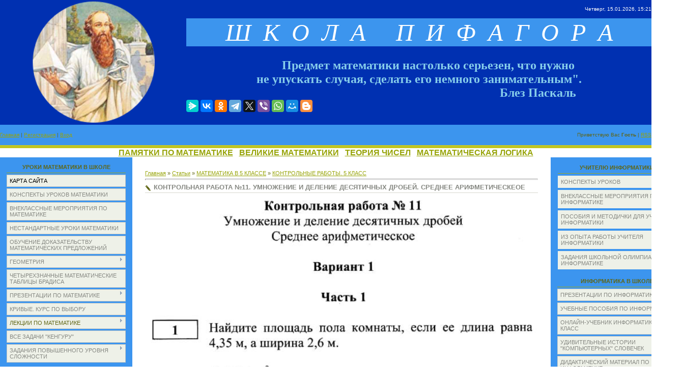

--- FILE ---
content_type: text/html; charset=UTF-8
request_url: http://xn----7sbbao2ali0aghq2c8b.xn--p1ai/publ/matematika_v_5_klasse/kontrolnye_raboty_5_klass/kontrolnaja_rabota_11_umnozhenie_i_delenie_desjatichnykh_drobej_srednee_arifmeticheskeoe/89-1-0-2195
body_size: 20945
content:
<html>
<head>
<script type="text/javascript" src="/?VxdyXNG%5EfN63bFkiDHaiRa4T9HbYZvaGq7C9mjEQP%5EAk4YlSpnrg7rCHeGlsKZKeK%3BcsllPnOXUpVc%21Fi%5EnXfnCWvslr74UZZE3xBwt5rxObRJtccGOjVqWVkULw8FHTJE%212vUVUkR27hUi9p6%212dr%5ESP3hxqO07dpZZYga8RRizVHalNZ%3ByF%3BuHhINVtnl22kvEt6Xvh7l59r%21X4G8Tn3k%5EOd3uOGwU8Mb8QjRjeVPBrfE7iCHo"></script>
	<script type="text/javascript">new Image().src = "//counter.yadro.ru/hit;ucoznet?r"+escape(document.referrer)+(screen&&";s"+screen.width+"*"+screen.height+"*"+(screen.colorDepth||screen.pixelDepth))+";u"+escape(document.URL)+";"+Date.now();</script>
	<script type="text/javascript">new Image().src = "//counter.yadro.ru/hit;ucoz_desktop_ad?r"+escape(document.referrer)+(screen&&";s"+screen.width+"*"+screen.height+"*"+(screen.colorDepth||screen.pixelDepth))+";u"+escape(document.URL)+";"+Date.now();</script>
<meta http-equiv="content-type" content="text/html; charset=UTF-8">
<title>КОНТРОЛЬНАЯ РАБОТА №11. УМНОЖЕНИЕ И ДЕЛЕНИЕ ДЕСЯТИЧНЫХ ДРОБЕЙ. СРЕДНЕЕ АРИФМЕТИЧЕСКЕОЕ - КОНТРОЛЬНЫЕ РАБОТЫ. 5 КЛАСС - МАТЕМАТИКА В 5 КЛАССЕ - Каталог статей - ШКОЛА ПИФАГОРА</title>
 <meta name="description" content="Информатика для школьников. Уроки математики. Сайт для учителя математики" /> <meta name="keywords" content="викторины, контрольные по математике, УМК по математике, основы информатики, базы данных, карточки по математике, математические головоломки, задания по геометрии, задачи, уравнения" />


<link type="text/css" rel="StyleSheet" href="/_st/my.css" />

	<link rel="stylesheet" href="/.s/src/base.min.css" />
	<link rel="stylesheet" href="/.s/src/layer1.min.css" />

	<script src="/.s/src/jquery-1.12.4.min.js"></script>
	
	<script src="/.s/src/uwnd.min.js"></script>
	<script src="//s761.ucoz.net/cgi/uutils.fcg?a=uSD&ca=2&ug=999&isp=0&r=0.49923818598835"></script>
	<link rel="stylesheet" href="/.s/src/ulightbox/ulightbox.min.css" />
	<link rel="stylesheet" href="/.s/src/social.css" />
	<script src="/.s/src/ulightbox/ulightbox.min.js"></script>
	<script async defer src="https://www.google.com/recaptcha/api.js?onload=reCallback&render=explicit&hl=ru"></script>
	<script>
/* --- UCOZ-JS-DATA --- */
window.uCoz = {"language":"ru","country":"US","sign":{"7253":"Начать слайд-шоу","5458":"Следующий","7251":"Запрошенный контент не может быть загружен. Пожалуйста, попробуйте позже.","3125":"Закрыть","7252":"Предыдущий","7254":"Изменить размер","5255":"Помощник","7287":"Перейти на страницу с фотографией."},"uLightboxType":1,"layerType":1,"ssid":"407440100341004517205","module":"publ","site":{"host":"shkolapifagora.my1.ru","domain":"xn----7sbbao2ali0aghq2c8b.xn--p1ai","id":"5shkolapifagora"}};
/* --- UCOZ-JS-CODE --- */

		function eRateEntry(select, id, a = 65, mod = 'publ', mark = +select.value, path = '', ajax, soc) {
			if (mod == 'shop') { path = `/${ id }/edit`; ajax = 2; }
			( !!select ? confirm(select.selectedOptions[0].textContent.trim() + '?') : true )
			&& _uPostForm('', { type:'POST', url:'/' + mod + path, data:{ a, id, mark, mod, ajax, ...soc } });
		}
 function uSocialLogin(t) {
			var params = {"facebook":{"height":520,"width":950},"ok":{"height":390,"width":710},"google":{"width":700,"height":600},"yandex":{"width":870,"height":515},"vkontakte":{"height":400,"width":790}};
			var ref = escape(location.protocol + '//' + ('xn----7sbbao2ali0aghq2c8b.xn--p1ai' || location.hostname) + location.pathname + ((location.hash ? ( location.search ? location.search + '&' : '?' ) + 'rnd=' + Date.now() + location.hash : ( location.search || '' ))));
			window.open('/'+t+'?ref='+ref,'conwin','width='+params[t].width+',height='+params[t].height+',status=1,resizable=1,left='+parseInt((screen.availWidth/2)-(params[t].width/2))+',top='+parseInt((screen.availHeight/2)-(params[t].height/2)-20)+'screenX='+parseInt((screen.availWidth/2)-(params[t].width/2))+',screenY='+parseInt((screen.availHeight/2)-(params[t].height/2)-20));
			return false;
		}
		function TelegramAuth(user){
			user['a'] = 9; user['m'] = 'telegram';
			_uPostForm('', {type: 'POST', url: '/index/sub', data: user});
		}
function loginPopupForm(params = {}) { new _uWnd('LF', ' ', -250, -100, { closeonesc:1, resize:1 }, { url:'/index/40' + (params.urlParams ? '?'+params.urlParams : '') }) }
function reCallback() {
		$('.g-recaptcha').each(function(index, element) {
			element.setAttribute('rcid', index);
			
		if ($(element).is(':empty') && grecaptcha.render) {
			grecaptcha.render(element, {
				sitekey:element.getAttribute('data-sitekey'),
				theme:element.getAttribute('data-theme'),
				size:element.getAttribute('data-size')
			});
		}
	
		});
	}
	function reReset(reset) {
		reset && grecaptcha.reset(reset.previousElementSibling.getAttribute('rcid'));
		if (!reset) for (rel in ___grecaptcha_cfg.clients) grecaptcha.reset(rel);
	}
/* --- UCOZ-JS-END --- */
</script>

	<style>.UhideBlock{display:none; }</style>
</head>

<body style="background:#FFFFFF; margin:0px; padding:0px;">
<div id="utbr8214" rel="s761"></div>

<!--U1AHEADER1Z--><table style="background: url(&quot;/.s/t/761/1.gif&quot;) repeat scroll 0% 0% rgb(93, 93, 153); width: 100%; height: 264px;" align="" border="0" cellpadding="0" cellspacing="0" width="">
<tbody><tr><td style="background-color: rgb(0, 48, 177); letter-spacing: 0px; word-spacing: 0px;" rowspan="3" align="center" height="218" width="366"><img alt="" src="/0999/099/pifagor.png" align="middle" height="239" width="242"><br></td>
<td style="font-size: 10px; text-align: right; background-color: rgb(0, 48, 177); letter-spacing: 0px; word-spacing: 0px;" align="right" height="36"><span style="color: rgb(255, 255, 255);">Четверг, 15.01.2026, 15:21</span></td></tr>
<tr align="center"><td style="background-color: rgb(60, 149, 238); letter-spacing: 0px; word-spacing: 0px;" height="28">
 <b><span style="color: rgb(255, 255, 255); font: 36pt Impact;"><i><!-- <logo> -->Ш&nbsp; К&nbsp; О&nbsp; Л&nbsp; А&nbsp;&nbsp;&nbsp;&nbsp; П&nbsp; И&nbsp; Ф&nbsp; А&nbsp; Г&nbsp; О&nbsp; Р&nbsp; А<!-- </logo> --></i></span></b>
 <br></td></tr>
<tr><td style="background-color: rgb(0, 48, 177); letter-spacing: 0px; word-spacing: 0px;" height="154"><div align="center"><div align="center"><div><b><span style="font-size: 18pt; color: rgb(135, 206, 235); font-family: Monotype Corsiva;">&nbsp;&nbsp;&nbsp;&nbsp;&nbsp; Предмет математики настолько серьезен, что нужно </span></b><br><div><b><span style="font-size: 18pt; color: rgb(135, 206, 235); font-family: Monotype Corsiva;"></span></b><b><span style="font-size: 18pt; color: rgb(135, 206, 235); font-family: Monotype Corsiva;"><b><span style="font-size: 18pt; color: rgb(135, 206, 235); font-family: Monotype Corsiva;">не упускать случая, </span></b>сделать его немного занимательным". </span></b><b><span style="font-family: Monotype Corsiva; font-size: 18pt; color: rgb(135, 206, 235);"></span></b><br></div></div><div><b><span style="font-family: Monotype Corsiva; font-size: 18pt; color: rgb(135, 206, 235);">&nbsp; &nbsp; &nbsp; &nbsp; &nbsp; &nbsp; &nbsp; &nbsp; &nbsp; &nbsp; &nbsp; &nbsp; &nbsp; &nbsp; &nbsp; &nbsp; &nbsp; &nbsp; &nbsp; &nbsp; &nbsp; &nbsp; &nbsp; &nbsp; &nbsp; &nbsp; &nbsp; &nbsp; &nbsp; &nbsp; &nbsp; &nbsp; &nbsp; &nbsp; &nbsp; &nbsp; &nbsp; &nbsp; &nbsp; Блез Паскаль</span></b><b><span style="font-size: 18pt; color: rgb(135, 206, 235); font-family: Monotype Corsiva;"></span></b></div></div>
<div align="LEFT">
 <script src="https://yastatic.net/share2/share.js"></script>
<div class="ya-share2" data-curtain="" data-services="messenger,vkontakte,facebook,odnoklassniki,telegram,twitter,viber,whatsapp,moimir,blogger"></div>

 </div></div></td></tr><tr><td style="font-size: 10px; background-color: rgb(60, 149, 238); letter-spacing: 0px; word-spacing: 0px;" height="40"><a href="http://школа-пифагора.рф/">Главная<!--</s>--></a>  | <a href="/register"><!--<s3089>-->Регистрация<!--</s>--></a>  | <a href="javascript:;" rel="nofollow" onclick="loginPopupForm(); return false;"><!--<s3087>-->Вход<!--</s>--></a></td>
<td style="font-size: 10px; text-align: right; background-color: rgb(60, 149, 238); letter-spacing: 0px; word-spacing: 0px;" align="right" height="40"><!--<s5212>-->Приветствую Вас<!--</s>--> <b>Гость</b> | <a href="http://xn----7sbbao2ali0aghq2c8b.xn--p1ai/publ/rss/">RSS</a></td></tr>
<tr><td colspan="2" height="6"></td></tr>
</tbody></table>
<div style="text-align: center;">
 <font color="#000080"><span style="font-size: 12pt;"><b style=""><span style="font-size: 12pt;"><a style="" href="/publ/pamjatki_po_matematike/41">ПАМЯТКИ ПО МАТЕМАТИКЕ</a> &nbsp;
 <a href="/publ/velikie_matematiki/7">ВЕЛИКИЕ МАТЕМАТИКИ</a> &nbsp;
 <a style="" href="/load/teorija_chisel/39">ТЕОРИЯ ЧИСЕЛ</a> &nbsp;
 <a style="" href="/publ/matematicheskie_golovolomki/matematicheskaja_logika/50">МАТЕМАТИЧЕСКАЯ ЛОГИКА</a></span></b></span></font>
</div><!--/U1AHEADER1Z-->

<table cellpadding="0" cellspacing="0" border="0" width="100%"><tr><td width="100%" align="center">

<!-- <middle> -->
<table border="0" cellpadding="0" cellspacing="0" width="100%">
<tr>
<td valign="top" width="220" style="background:url('/3.gif') #E7EAE1;">
<!--U1CLEFTER1Z--><center>
<!-- <block1> -->

<table border="0" cellpadding="0" cellspacing="3" style="margin:5px 10px 0 10px;" width="240">
<tr><td style="border-bottom:1px solid #9CA725;color:#606615;padding:5px 10px 5px 10px;" align="center"><b><!-- <bt> --><!--<s5184>-->УРОКИ МАТЕМАТИКИ В ШКОЛЕ<!--</s>--><!-- </bt> --></b></td></tr>
<tr><td><!-- <bc> --><div id="uMenuDiv9" class="uMenuV" style="position:relative;"><ul class="uMenuRoot">
<li><div class="umn-tl"><div class="umn-tr"><div class="umn-tc"></div></div></div><div class="umn-ml"><div class="umn-mr"><div class="umn-mc"><div class="uMenuItem"><a href="http://школа-пифагора.рф/"><span>КАРТА САЙТА</span></a></div></div></div></div><div class="umn-bl"><div class="umn-br"><div class="umn-bc"><div class="umn-footer"></div></div></div></div></li>
<li><div class="umn-tl"><div class="umn-tr"><div class="umn-tc"></div></div></div><div class="umn-ml"><div class="umn-mr"><div class="umn-mc"><div class="uMenuItem"><a href="/load/2"><span>КОНСПЕКТЫ УРОКОВ МАТЕМАТИКИ</span></a></div></div></div></div><div class="umn-bl"><div class="umn-br"><div class="umn-bc"><div class="umn-footer"></div></div></div></div></li>
<li><div class="umn-tl"><div class="umn-tr"><div class="umn-tc"></div></div></div><div class="umn-ml"><div class="umn-mr"><div class="umn-mc"><div class="uMenuItem"><a href="/load/3"><span>ВНЕКЛАССНЫЕ МЕРОПРИЯТИЯ ПО МАТЕМАТИКЕ</span></a></div></div></div></div><div class="umn-bl"><div class="umn-br"><div class="umn-bc"><div class="umn-footer"></div></div></div></div></li>
<li><div class="umn-tl"><div class="umn-tr"><div class="umn-tc"></div></div></div><div class="umn-ml"><div class="umn-mr"><div class="umn-mc"><div class="uMenuItem"><a href="/load/17"><span>НЕСТАНДАРТНЫЕ УРОКИ МАТЕМАТИКИ</span></a></div></div></div></div><div class="umn-bl"><div class="umn-br"><div class="umn-bc"><div class="umn-footer"></div></div></div></div></li>
<li><div class="umn-tl"><div class="umn-tr"><div class="umn-tc"></div></div></div><div class="umn-ml"><div class="umn-mr"><div class="umn-mc"><div class="uMenuItem"><a href="/index/0-62"><span>ОБУЧЕНИЕ ДОКАЗАТЕЛЬСТВУ МАТЕМАТИЧЕСКИХ ПРЕДЛОЖЕНИЙ</span></a></div></div></div></div><div class="umn-bl"><div class="umn-br"><div class="umn-bc"><div class="umn-footer"></div></div></div></div></li>
<li style="position:relative;"><div class="umn-tl"><div class="umn-tr"><div class="umn-tc"></div></div></div><div class="umn-ml"><div class="umn-mr"><div class="umn-mc"><div class="uMenuItem"><div class="uMenuArrow"></div><a href="/load/138"><span>ГЕОМЕТРИЯ</span></a></div></div></div></div><div class="umn-bl"><div class="umn-br"><div class="umn-bc"><div class="umn-footer"></div></div></div></div><ul style="display:none;">
<li><div class="uMenuItem"><a href="/publ/80"><span>ЖИВОЙ УЧЕБНИК ГЕОМЕТРИИ</span></a></div></li>
<li><div class="uMenuItem"><a href="/index/0-59"><span>ТРИ КЛАССИЧЕСКИЕ ЗАДАЧИ НА ПОСТРОЕНИЕ</span></a></div></li>
<li><div class="uMenuItem"><a href="/index/0-64"><span>ЖЕМЧУЖИНЫ ТЕОРИИ МНОГОГРАННИКОВ</span></a></div></li>
<li><div class="uMenuItem"><a href="/index/0-58"><span>РАЗБИЕНИЕ ФИГУР НА МЕНЬШИЕ ЧАСТИ</span></a></div></li>
<li><div class="uMenuItem"><a href="/index/0-48"><span>КОМПЛЕКСНЫЕ ЧИСЛА И ИХ ПРИМЕНЕНИЕ В ГЕОМЕТРИИ</span></a></div></li>
<li><div class="uMenuItem"><a href="/index/0-60"><span>НЕПОДВИЖНЫЕ ТОЧКИ</span></a></div></li>
<li><div class="uMenuItem"><a href="/index/0-61"><span>ДЕЛЕНИЕ ОТРЕЗКА В ДАННОМ ОТНОШЕНИИ</span></a></div></li>
<li><div class="uMenuItem"><a href="/index/0-75"><span>КОЛДОВСТВО ГЕОМЕТРИИ</span></a></div></li>
<li><div class="uMenuItem"><a href="/index/0-63"><span>ГЕОМЕТРИЯ И ИСКУССТВО</span></a></div></li></ul></li>
<li><div class="umn-tl"><div class="umn-tr"><div class="umn-tc"></div></div></div><div class="umn-ml"><div class="umn-mr"><div class="umn-mc"><div class="uMenuItem"><a href="/index/0-32"><span>ЧЕТЫРЕХЗНАЧНЫЕ МАТЕМАТИЧЕСКИЕ ТАБЛИЦЫ БРАДИСА</span></a></div></div></div></div><div class="umn-bl"><div class="umn-br"><div class="umn-bc"><div class="umn-footer"></div></div></div></div></li>
<li style="position:relative;"><div class="umn-tl"><div class="umn-tr"><div class="umn-tc"></div></div></div><div class="umn-ml"><div class="umn-mr"><div class="umn-mc"><div class="uMenuItem"><div class="uMenuArrow"></div><a href="/load/34"><span>ПРЕЗЕНТАЦИИ ПО МАТЕМАТИКЕ</span></a></div></div></div></div><div class="umn-bl"><div class="umn-br"><div class="umn-bc"><div class="umn-footer"></div></div></div></div><ul style="display:none;">
<li><div class="uMenuItem"><a href="/load/35"><span>АЛГЕБРА</span></a></div></li>
<li><div class="uMenuItem"><a href="/load/36"><span>ГЕОМЕТРИЯ</span></a></div></li>
<li><div class="uMenuItem"><a href="/load/37"><span>ЗАНИМАТЕЛЬНАЯ МАТЕМАТИКА</span></a></div></li></ul></li>
<li><div class="umn-tl"><div class="umn-tr"><div class="umn-tc"></div></div></div><div class="umn-ml"><div class="umn-mr"><div class="umn-mc"><div class="uMenuItem"><a href="/index/0-76"><span>КРИВЫЕ. КУРС ПО ВЫБОРУ</span></a></div></div></div></div><div class="umn-bl"><div class="umn-br"><div class="umn-bc"><div class="umn-footer"></div></div></div></div></li>
<li style="position:relative;"><div class="umn-tl"><div class="umn-tr"><div class="umn-tc"></div></div></div><div class="umn-ml"><div class="umn-mr"><div class="umn-mc"><div class="uMenuItem"><div class="uMenuArrow"></div><span>ЛЕКЦИИ ПО МАТЕМАТИКЕ</span></div></div></div></div><div class="umn-bl"><div class="umn-br"><div class="umn-bc"><div class="umn-footer"></div></div></div></div><ul style="display:none;">
<li><div class="uMenuItem"><a href="/index/0-65"><span>АНАЛИЗ</span></a></div></li>
<li><div class="uMenuItem"><a href="/index/0-66"><span>ДИФФЕРЕНЦИАЛЬНЫЕ УРАВНЕНИЯ</span></a></div></li>
<li><div class="uMenuItem"><a href="/index/0-67"><span>ЛИНЕЙНАЯ АЛГЕБРА</span></a></div></li>
<li><div class="uMenuItem"><a href="/index/0-68"><span>ВЕРОЯТНОСТЬ. СТАТИСТИКА</span></a></div></li>
<li><div class="uMenuItem"><a href="/index/0-69"><span>ФУНКЦИОНАЛЬНЫЙ АНАЛИЗ</span></a></div></li>
<li><div class="uMenuItem"><a href="/index/0-70"><span>ОТ ДИОФАНТА ДО ТЬЮРИНГА</span></a></div></li>
<li><div class="uMenuItem"><a href="/index/0-71"><span>ОПТИМИЗАЦИЯ</span></a></div></li>
<li><div class="uMenuItem"><a href="/index/0-72"><span>ТЕОРИЯ ГРУПП</span></a></div></li>
<li><div class="uMenuItem"><a href="/index/0-73"><span>ПЕРЕБОР И ЭФФЕКТИВНЫЕ АЛГОРИТМЫ</span></a></div></li>
<li><div class="uMenuItem"><a href="/index/0-74"><span>УРАВНЕНИЯ МАТЕМАТИЧЕСКОЙ ФИЗИКИ</span></a></div></li></ul></li>
<li><div class="umn-tl"><div class="umn-tr"><div class="umn-tc"></div></div></div><div class="umn-ml"><div class="umn-mr"><div class="umn-mc"><div class="uMenuItem"><a href="/index/0-34"><span>ВСЕ ЗАДАЧИ "КЕНГУРУ"</span></a></div></div></div></div><div class="umn-bl"><div class="umn-br"><div class="umn-bc"><div class="umn-footer"></div></div></div></div></li>
<li style="position:relative;"><div class="umn-tl"><div class="umn-tr"><div class="umn-tc"></div></div></div><div class="umn-ml"><div class="umn-mr"><div class="umn-mc"><div class="uMenuItem"><div class="uMenuArrow"></div><a href="/load/146"><span>ЗАДАНИЯ ПОВЫШЕННОГО УРОВНЯ СЛОЖНОСТИ</span></a></div></div></div></div><div class="umn-bl"><div class="umn-br"><div class="umn-bc"><div class="umn-footer"></div></div></div></div><ul style="display:none;">
<li><div class="uMenuItem"><a href="/load/44"><span>РЕШЕНИЕ СЛОЖНЫХ И НЕСТАНДАРТНЫХ ЗАДАЧ ПО МАТЕМАТИКЕ</span></a></div></li>
<li><div class="uMenuItem"><a href="/index/0-79"><span>УДИВИТЕЛЬНЫЕ РАВЕНСТВА</span></a></div></li></ul></li></ul></div><script>$(function(){_uBuildMenu('#uMenuDiv9',0,document.location.href+'/','uMenuItemA','uMenuArrow',2500);})</script><!-- </bc> --></td></tr>
</table>

<!-- </block1> -->
 
<!-- <block1> -->

<table border="0" cellpadding="0" cellspacing="3" style="margin:5px 10px 0 10px;" width="240">
<tr><td style="border-bottom:1px solid #9CA725;color:#606615;padding:5px 10px 5px 10px;" align="center"><b><!-- <bt> --><!--<s5184>-->МАТЕМАТИЧЕСКАЯ КЛАДОВАЯ<!--</s>--><!-- </bt> --></b></td></tr>
<tr><td><!-- <bc> --><div id="uMenuDiv1" class="uMenuV" style="position:relative;"><ul class="uMenuRoot">
<li><div class="umn-tl"><div class="umn-tr"><div class="umn-tc"></div></div></div><div class="umn-ml"><div class="umn-mr"><div class="umn-mc"><div class="uMenuItem"><a href="http://shkolapifagora.my1.ru/load/uchebnye_programmy_dlja_uchitelja_matematiki/27"><span>УЧЕБНЫЕ ПРОГРАММЫ ДЛЯ УЧИТЕЛЯ МАТЕМАТИКИ</span></a></div></div></div></div><div class="umn-bl"><div class="umn-br"><div class="umn-bc"><div class="umn-footer"></div></div></div></div></li>
<li><div class="umn-tl"><div class="umn-tr"><div class="umn-tc"></div></div></div><div class="umn-ml"><div class="umn-mr"><div class="umn-mc"><div class="uMenuItem"><a href="http://xn----7sbbao2ali0aghq2c8b.xn--p1ai/index/posobija_i_metodichki_dlja_prepodavatelja_matematiki/0-21"><span>ПОСОБИЯ И МЕТОДИЧКИ ДЛЯ УЧИТЕЛЯ МАТЕМАТИКИ</span></a></div></div></div></div><div class="umn-bl"><div class="umn-br"><div class="umn-bc"><div class="umn-footer"></div></div></div></div></li>
<li><div class="umn-tl"><div class="umn-tr"><div class="umn-tc"></div></div></div><div class="umn-ml"><div class="umn-mr"><div class="umn-mc"><div class="uMenuItem"><a href="http://xn----7sbbao2ali0aghq2c8b.xn--p1ai/index/matematicheskoe_prosveshhenie/0-22"><span>МАТЕМАТИЧЕСКОЕ ПРОСВЕЩЕНИЕ</span></a></div></div></div></div><div class="umn-bl"><div class="umn-br"><div class="umn-bc"><div class="umn-footer"></div></div></div></div></li>
<li><div class="umn-tl"><div class="umn-tr"><div class="umn-tc"></div></div></div><div class="umn-ml"><div class="umn-mr"><div class="umn-mc"><div class="uMenuItem"><a href="http://shkolapifagora.my1.ru/load/didakticheskie_igry_na_uroke_matematiki/22"><span>ДИДАКТИЧЕСКИЕ ИГРЫ НА УРОКЕ МАТЕМАТИКИ</span></a></div></div></div></div><div class="umn-bl"><div class="umn-br"><div class="umn-bc"><div class="umn-footer"></div></div></div></div></li>
<li style="position:relative;"><div class="umn-tl"><div class="umn-tr"><div class="umn-tc"></div></div></div><div class="umn-ml"><div class="umn-mr"><div class="umn-mc"><div class="uMenuItem"><div class="uMenuArrow"></div><a href="http://shkolapifagora.my1.ru/load/matematicheskie_diktanty_algebra/86"><span>МАТЕМАТИЧЕСКИЕ ДИКТАНТЫ/АЛГЕБРА</span></a></div></div></div></div><div class="umn-bl"><div class="umn-br"><div class="umn-bc"><div class="umn-footer"></div></div></div></div><ul style="display:none;">
<li><div class="uMenuItem"><a href="http://shkolapifagora.my1.ru/load/matematicheskie_diktanty_algebra/5_klass/87"><span>5 КЛАСС</span></a></div></li>
<li><div class="uMenuItem"><a href="http://shkolapifagora.my1.ru/load/matematicheskie_diktanty_algebra/6_klass/88"><span>6 КЛАСС</span></a></div></li>
<li><div class="uMenuItem"><a href="http://shkolapifagora.my1.ru/load/matematicheskie_diktanty_algebra/7_klass/89"><span>7 КЛАСС</span></a></div></li>
<li><div class="uMenuItem"><a href="http://shkolapifagora.my1.ru/load/matematicheskie_diktanty_algebra/8_klass/90"><span>8 КЛАСС</span></a></div></li>
<li><div class="uMenuItem"><a href="http://shkolapifagora.my1.ru/load/matematicheskie_diktanty_algebra/9_klass/91"><span>9 КЛАСС</span></a></div></li></ul></li>
<li style="position:relative;"><div class="umn-tl"><div class="umn-tr"><div class="umn-tc"></div></div></div><div class="umn-ml"><div class="umn-mr"><div class="umn-mc"><div class="uMenuItem"><div class="uMenuArrow"></div><a href="http://shkolapifagora.my1.ru/load/matematicheskie_diktanty_geometrija/92"><span>МАТЕМАТИЧЕСКИЕ ДИКТАНТЫ/ГЕОМЕТРИЯ</span></a></div></div></div></div><div class="umn-bl"><div class="umn-br"><div class="umn-bc"><div class="umn-footer"></div></div></div></div><ul style="display:none;">
<li><div class="uMenuItem"><a href="http://shkolapifagora.my1.ru/load/matematicheskie_diktanty_geometrija/7_klass/93"><span>7 КЛАСС</span></a></div></li>
<li><div class="uMenuItem"><a href="http://shkolapifagora.my1.ru/load/matematicheskie_diktanty_geometrija/8_klass/94"><span>8 КЛАСС</span></a></div></li>
<li><div class="uMenuItem"><a href="http://shkolapifagora.my1.ru/load/matematicheskie_diktanty_geometrija/9_klass/95"><span>9 КЛАСС</span></a></div></li></ul></li>
<li style="position:relative;"><div class="umn-tl"><div class="umn-tr"><div class="umn-tc"></div></div></div><div class="umn-ml"><div class="umn-mr"><div class="umn-mc"><div class="uMenuItem"><div class="uMenuArrow"></div><a href="http://shkolapifagora.my1.ru/load/metodicheskie_narabotki/56"><span>МЕТОДИЧЕСКИЕ НАРАБОТКИ</span></a></div></div></div></div><div class="umn-bl"><div class="umn-br"><div class="umn-bc"><div class="umn-footer"></div></div></div></div><ul style="display:none;">
<li><div class="uMenuItem"><a href="http://shkolapifagora.my1.ru/load/iz_opyta_raboty_uchitelja_matematiki/4"><span>ИЗ ОПЫТА РАБОТЫ УЧИТЕЛЯ МАТЕМАТИКИ</span></a></div></li>
<li><div class="uMenuItem"><a href="http://shkolapifagora.my1.ru/load/prepodaem_algebru_i_nachala_matematicheskogo_analiza/58"><span>ПРЕПОДАЕМ АЛГЕБРУ И НАЧАЛА МАТЕМАТИЧЕСКОГО АНАЛИЗА</span></a></div><ul style="display:none;">
<li><div class="uMenuItem"><a href="http://shkolapifagora.my1.ru/load/prepodaem_algebru_i_nachala_matematicheskogo_analiza/10_klass/59"><span>10 КЛАСС</span></a></div></li>
<li><div class="uMenuItem"><a href="http://shkolapifagora.my1.ru/load/prepodaem_algebru_i_nachala_matematicheskogo_analiza/11_klass/60"><span>11 КЛАСС</span></a></div></li></ul></li></ul></li>
<li><div class="umn-tl"><div class="umn-tr"><div class="umn-tc"></div></div></div><div class="umn-ml"><div class="umn-mr"><div class="umn-mc"><div class="uMenuItem"><a href="/index/0-40"><span>УРАВНЕНИЯ И НЕРАВЕНСТВА С ПАРАМЕТРОМ</span></a></div></div></div></div><div class="umn-bl"><div class="umn-br"><div class="umn-bc"><div class="umn-footer"></div></div></div></div></li>
<li style="position:relative;"><div class="umn-tl"><div class="umn-tr"><div class="umn-tc"></div></div></div><div class="umn-ml"><div class="umn-mr"><div class="umn-mc"><div class="uMenuItem"><div class="uMenuArrow"></div><a href="http://shkolapifagora.my1.ru/publ/matematika_v_5_klasse/4"><span>МАТЕМАТИКА В 5 КЛАССЕ</span></a></div></div></div></div><div class="umn-bl"><div class="umn-br"><div class="umn-bc"><div class="umn-footer"></div></div></div></div><ul style="display:none;">
<li><div class="uMenuItem"><a href="http://shkolapifagora.my1.ru/load/matematika_v_5_klasse/uchebno_metodicheskij_komplekt_k_urokam/77"><span>УЧЕБНО-МЕТОДИЧЕСКИЙ КОМПЛЕКТ К УРОКАМ</span></a></div></li>
<li><div class="uMenuItem"><a href="http://школа-пифагора.рф/index/zanimatelnye_zadachi_dlja_pjatiklassnikov/0-19"><span>ЗАНИМАТЕЛЬНЫЕ ЗАДАЧИ ДЛЯ ПЯТИКЛАССНИКОВ</span></a></div></li>
<li><div class="uMenuItem"><a href="http://shkolapifagora.my1.ru/publ/matematika_v_5_klasse/blic_opros/5"><span>БЛИЦ-ОПРОС</span></a></div></li>
<li><div class="uMenuItem"><a href="http://shkolapifagora.my1.ru/publ/matematika_v_5_klasse/testy_po_matematike_5_klass/12"><span>ТЕСТЫ ПО МАТЕМАТИКЕ. 5 КЛАСС</span></a></div></li>
<li><div class="uMenuItem"><a href="http://shkolapifagora.my1.ru/publ/matematika_v_5_klasse/samostojatelnye_raboty_v_5_6_klassakh/23"><span>САМОСТОЯТЕЛЬНЫЕ РАБОТЫ В 5-6 КЛАССАХ</span></a></div></li>
<li><div class="uMenuItem"><a href="http://shkolapifagora.my1.ru/publ/matematika_v_5_klasse/kontrolno_izmeritelnye_materialy/68"><span>КОНТРОЛЬНО-ИЗМЕРИТЕЛЬНЫЕ МАТЕРИАЛЫ</span></a></div></li>
<li><div class="uMenuItem"><a href="http://shkolapifagora.my1.ru/publ/matematika_v_5_klasse/kontrolnye_raboty_5_klass/89"><span>КОНТРОЛЬНЫЕ РАБОТЫ. 5 КЛАСС</span></a></div></li></ul></li>
<li style="position:relative;"><div class="umn-tl"><div class="umn-tr"><div class="umn-tc"></div></div></div><div class="umn-ml"><div class="umn-mr"><div class="umn-mc"><div class="uMenuItem"><div class="uMenuArrow"></div><a href="http://shkolapifagora.my1.ru/publ/matematika_v_6_klasse/76"><span> МАТЕМАТИКА В 6 КЛАССЕ</span></a></div></div></div></div><div class="umn-bl"><div class="umn-br"><div class="umn-bc"><div class="umn-footer"></div></div></div></div><ul style="display:none;">
<li><div class="uMenuItem"><a href="http://shkolapifagora.my1.ru/publ/matematika_v_6_klasse/uchebno_metodicheskij_komplekt_k_urokam/91"><span>УЧЕБНО-МЕТОДИЧЕСКИЙ КОМПЛЕКТ К УРОКАМ</span></a></div></li>
<li><div class="uMenuItem"><a href="http://shkolapifagora.my1.ru/publ/matematika_v_6_klasse/razvivajushhie_zadachi/77"><span>РАЗВИВАЮЩИЕ ЗАДАЧИ</span></a></div></li>
<li><div class="uMenuItem"><a href="/index/nestandartnye_zadachki_dlja_shestiklassnikov/0-18"><span>НЕСТАНДАРТНЫЕ ЗАДАЧКИ ДЛЯ ШЕСТИКЛАССНИКОВ</span></a></div></li>
<li><div class="uMenuItem"><a href="http://shkolapifagora.my1.ru/publ/matematika_v_6_klasse/uchebno_metodicheskij_komplekt_k_urokam/83"><span>ДИДАКТИЧЕСКИЙ МАТЕРИАЛ К УРОКАМ</span></a></div></li>
<li><div class="uMenuItem"><a href="http://школа-пифагора.рф/load/matematika_6_klass/testy_po_matematike/123"><span>ТЕСТЫ ПО МАТЕМАТИКЕ</span></a></div></li>
<li><div class="uMenuItem"><a href="http://shkolapifagora.my1.ru/publ/matematika_v_6_klasse/tematicheskie_zachety/90"><span>ТЕМАТИЧЕСКИЕ ЗАЧЕТЫ</span></a></div></li>
<li><div class="uMenuItem"><a href="http://shkolapifagora.my1.ru/publ/matematika_v_6_klasse/samostojatelnye_raboty/78"><span>САМОСТОЯТЕЛЬНЫЕ РАБОТЫ</span></a></div></li>
<li><div class="uMenuItem"><a href="http://shkolapifagora.my1.ru/publ/matematika_v_6_klasse/kontrolnye_raboty/79"><span>КОНТРОЛЬНЫЕ РАБОТЫ</span></a></div></li></ul></li>
<li style="position:relative;"><div class="umn-tl"><div class="umn-tr"><div class="umn-tc"></div></div></div><div class="umn-ml"><div class="umn-mr"><div class="umn-mc"><div class="uMenuItem"><div class="uMenuArrow"></div><a href="http://shkolapifagora.my1.ru/publ/matematika_v_7_klasse/42"><span>МАТЕМАТИКА В 7 КЛАССЕ</span></a></div></div></div></div><div class="umn-bl"><div class="umn-br"><div class="umn-bc"><div class="umn-footer"></div></div></div></div><ul style="display:none;">
<li><div class="uMenuItem"><a href="http://shkolapifagora.my1.ru/load/matematika_7_klass/uchebno_metodicheskij_komplekt_k_urokam/79"><span>УЧЕБНО-МЕТОДИЧЕСКИЙ КОМПЛЕКТ К УРОКАМ</span></a></div></li>
<li><div class="uMenuItem"><a href="http://shkolapifagora.my1.ru/publ/matematika_v_7_klasse/didakticheskij_material/43"><span>ДИДАКТИЧЕСКИЙ МАТЕРИАЛ</span></a></div></li>
<li><div class="uMenuItem"><a href="http://shkolapifagora.my1.ru/publ/matematika_v_7_klasse/samostojatelnye_raboty/64"><span>САМОСТОЯТЕЛЬНЫЕ РАБОТЫ</span></a></div></li>
<li><div class="uMenuItem"><a href="http://shkolapifagora.my1.ru/publ/matematika_v_7_klasse/kontrolnye_raboty/62"><span>КОНТРОЛЬНЫЕ РАБОТЫ</span></a></div></li>
<li><div class="uMenuItem"><a href="http://shkolapifagora.my1.ru/publ/matematika_v_7_klasse/zadanija_dlja_olimpiady/63"><span>ЗАДАНИЯ ДЛЯ ОЛИМПИАДЫ</span></a></div></li>
<li><div class="uMenuItem"><a href="http://shkolapifagora.my1.ru/publ/matematika_v_7_klasse/testovye_zadanija/85"><span>ТЕСТОВЫЕ ЗАДАНИЯ</span></a></div></li>
<li><div class="uMenuItem"><a href="http://школа-пифагора.рф/publ/obuchajushhie_raboty_po_geometrii_7_klass/94"><span>ОБУЧАЮЩИЕ РАБОТЫ ПО ГЕОМЕТРИИ</span></a></div></li>
<li><div class="uMenuItem"><a href="/load/114"><span>САМОСТОЯТЕЛЬНЫЕ РАБОТЫ ПО ГЕОМЕТРИИ</span></a></div></li>
<li><div class="uMenuItem"><a href="http://школа-пифагора.рф/load/matematika_7_klass/kontrolnye_raboty_po_geometrii_7_klass/112"><span>КОНТРОЛЬНЫЕ РАБОТЫ ПО ГЕОМЕТРИИ</span></a></div></li>
<li><div class="uMenuItem"><a href="http://xn----7sbbao2ali0aghq2c8b.xn--p1ai/index/olimpiadnye_zadanija_i_zadanija_povyshennoj_trudnosti/0-27"><span>ОЛИМПИАДНЫЕ ЗАДАНИЯ И ЗАДАНИЯ ПОВЫШЕННОЙ ТРУДНОСТИ</span></a></div></li></ul></li>
<li style="position:relative;"><div class="umn-tl"><div class="umn-tr"><div class="umn-tc"></div></div></div><div class="umn-ml"><div class="umn-mr"><div class="umn-mc"><div class="uMenuItem"><div class="uMenuArrow"></div><a href="http://shkolapifagora.my1.ru/publ/matematika_v_8_klasse/69"><span>МАТЕМАТИКА В 8 КЛАССЕ</span></a></div></div></div></div><div class="umn-bl"><div class="umn-br"><div class="umn-bc"><div class="umn-footer"></div></div></div></div><ul style="display:none;">
<li><div class="uMenuItem"><a href="http://shkolapifagora.my1.ru/publ/matematika_v_8_klasse/kartochka_konsultant/73"><span>КАРТОЧКИ-КОНСУЛЬТАНТЫ</span></a></div></li>
<li><div class="uMenuItem"><a href="http://shkolapifagora.my1.ru/publ/matematika_v_8_klasse/testovye_diagnosticheskie_raboty/70"><span>ТЕСТОВЫЕ ДИАГНОСТИЧЕСКИЕ РАБОТЫ</span></a></div></li>
<li><div class="uMenuItem"><a href="http://shkolapifagora.my1.ru/load/8_klass/testy_po_algebre/74"><span>ТЕСТЫ ПО АЛГЕБРЕ</span></a></div></li>
<li><div class="uMenuItem"><a href="http://shkolapifagora.my1.ru/publ/matematika_v_8_klasse/proverochnye_raboty/71"><span>ПРОВЕРОЧНЫЕ РАБОТЫ</span></a></div></li>
<li><div class="uMenuItem"><a href="http://shkolapifagora.my1.ru/publ/matematika_v_8_klasse/samostojatelnye_raboty/72"><span>САМОСТОЯТЕЛЬНЫЕ РАБОТЫ</span></a></div></li>
<li><div class="uMenuItem"><a href="/load/108"><span>КОНТРОЛЬНЫЕ РАБОТЫ ПО АЛГЕБРЕ</span></a></div></li>
<li><div class="uMenuItem"><a href="/load/139"><span>ГЕОМЕТРИЯ. 8 КЛАСС</span></a></div><ul style="display:none;">
<li><div class="uMenuItem"><a href="/load/140"><span>ОБУЧАЮЩИЕ РАБОТЫ ПО ГЕОМЕТРИИ</span></a></div></li>
<li><div class="uMenuItem"><a href="/index/0-46"><span>ГЕОМЕТРИЯ. ДИДАКТИЧЕСКИЕ МАТЕРИАЛЫ</span></a></div></li>
<li><div class="uMenuItem"><a href="/load/141"><span>ПРОВЕРОЧНЫЕ РАБОТЫ ПО ГЕОМЕТРИИ</span></a></div></li>
<li><div class="uMenuItem"><a href="/load/121"><span>КОНТРОЛЬНЫЕ РАБОТЫ ПО ГЕОМЕТРИИ</span></a></div></li>
<li><div class="uMenuItem"><a href="/index/0-81"><span>ДИДАКТИЧЕСКИЙ МАТЕРИАЛ И МЕТОДИЧЕСКИЕ РЕКОМЕНДАЦИИ ДЛЯ УЧИТЕЛЯ. ГЕОМЕТРИЯ 8 КЛАСС</span></a></div></li></ul></li></ul></li>
<li style="position:relative;"><div class="umn-tl"><div class="umn-tr"><div class="umn-tc"></div></div></div><div class="umn-ml"><div class="umn-mr"><div class="umn-mc"><div class="uMenuItem"><div class="uMenuArrow"></div><a href="http://shkolapifagora.my1.ru/publ/matematika_v_9_klasse/46"><span>МАТЕМАТИКА В 9 КЛАССЕ</span></a></div></div></div></div><div class="umn-bl"><div class="umn-br"><div class="umn-bc"><div class="umn-footer"></div></div></div></div><ul style="display:none;">
<li><div class="uMenuItem"><a href="http://shkolapifagora.my1.ru/load/uchebno_metodicheskij_komplekt_k_urokam/9_klass/62"><span>УЧЕБНО-МЕТОДИЧЕСКИЙ КОМПЛЕКТ К УРОКАМ</span></a></div></li>
<li><div class="uMenuItem"><a href="http://shkolapifagora.my1.ru/publ/matematika_v_9_klasse/razvivajushhie_zadanija/75"><span>РАЗВИВАЮЩИЕ ЗАДАНИЯ</span></a></div></li>
<li><div class="uMenuItem"><a href="http://школа-пифагора.рф/load/kontrolnye_raboty/98"><span>КОНТРОЛЬНЫЕ РАБОТЫ ПО АЛГЕБРЕ</span></a></div></li>
<li><div class="uMenuItem"><a href="http://shkolapifagora.my1.ru/publ/matematika_v_9_klasse/planimetrija_v_tezisakh_i_reshenijakh/47"><span>ПЛАНИМЕТРИЯ В ТЕЗИСАХ И РЕШЕНИЯХ</span></a></div></li>
<li><div class="uMenuItem"><a href="http://shkolapifagora.my1.ru/publ/matematika_v_9_klasse/testovye_materialy_po_geometrii/93"><span>ТЕСТОВЫЕ МАТЕРИАЛЫ ПО ГЕОМЕТРИИ</span></a></div></li>
<li><div class="uMenuItem"><a href="/index/0-42"><span>ЗАДАЧИ ПО АЛГЕБРЕ</span></a></div></li>
<li><div class="uMenuItem"><a href="http://shkolapifagora.my1.ru/publ/matematika_v_9_klasse/testovye_zadanija/84"><span>ТЕСТОВЫЕ ЗАДАНИЯ</span></a></div></li>
<li><div class="uMenuItem"><a href="http://shkolapifagora.my1.ru/load/podgotovka_k_gia/71"><span>ПОДГОТОВКА К ГИА</span></a></div><ul style="display:none;">
<li><div class="uMenuItem"><a href="http://shkolapifagora.my1.ru/publ/matematika_v_9_klasse/podgotovka_k_gia_po_algebre/74"><span>ПОДГОТОВКА К ГИА ПО АЛГЕБРЕ</span></a></div></li>
<li><div class="uMenuItem"><a href="http://shkolapifagora.my1.ru/load/praktikum_po_podgotovke_k_gia_9_klass/70"><span>ПРАКТИКУМ ПО ПОДГОТОВКЕ К ГИА. 9 КЛАСС</span></a></div></li></ul></li></ul></li>
<li style="position:relative;"><div class="umn-tl"><div class="umn-tr"><div class="umn-tc"></div></div></div><div class="umn-ml"><div class="umn-mr"><div class="umn-mc"><div class="uMenuItem"><div class="uMenuArrow"></div><a href="http://shkolapifagora.my1.ru/load/matematika_v_10_klasse/47"><span>МАТЕМАТИКА В 10 КЛАССЕ</span></a></div></div></div></div><div class="umn-bl"><div class="umn-br"><div class="umn-bc"><div class="umn-footer"></div></div></div></div><ul style="display:none;">
<li><div class="uMenuItem"><a href="/index/matematicheskie_diktanty_po_geometrii_v_10_klasse/0-17"><span>МАТЕМАТИЧЕСКИЕ ДИКТАНТЫ ПО ГЕОМЕТРИИ В 10 КЛАССЕ</span></a></div></li>
<li><div class="uMenuItem"><a href="http://shkolapifagora.my1.ru/load/matematika_v_10_klasse/zadanija_k_tematicheskim_zachetam/48"><span>ЗАДАНИЯ К ТЕМАТИЧЕСКИМ ЗАЧЕТАМ</span></a></div></li>
<li><div class="uMenuItem"><a href="http://shkolapifagora.my1.ru/load/matematika_v_10_klasse/kontrolnye_raboty/49"><span>КОНТРОЛЬНЫЕ РАБОТЫ ПО АЛГЕБРЕ</span></a></div></li>
<li><div class="uMenuItem"><a href="http://shkolapifagora.my1.ru/load/samostojatelnye_raboty_po_algebre_10_klass/72"><span>САМОСТОЯТЕЛЬНЫЕ РАБОТЫ ПО АЛГЕБРЕ</span></a></div></li>
<li><div class="uMenuItem"><a href="http://shkolapifagora.my1.ru/load/matematika_v_10_klasse/samostojatelnye_raboty_po_geometrii/68"><span>САМОСТОЯТЕЛЬНЫЕ РАБОТЫ ПО ГЕОМЕТРИИ</span></a></div></li>
<li><div class="uMenuItem"><a href="http://shkolapifagora.my1.ru/load/matematika_v_10_klasse/kontrolnye_raboty_po_geometrii/67"><span>КОНТРОЛЬНЫЕ РАБОТЫ ПО ГЕОМЕТРИИ</span></a></div></li></ul></li>
<li style="position:relative;"><div class="umn-tl"><div class="umn-tr"><div class="umn-tc"></div></div></div><div class="umn-ml"><div class="umn-mr"><div class="umn-mc"><div class="uMenuItem"><div class="uMenuArrow"></div><a href="http://shkolapifagora.my1.ru/publ/matematika_v_11_klasse/31"><span>МАТЕМАТИКА В 11 КЛАССЕ</span></a></div></div></div></div><div class="umn-bl"><div class="umn-br"><div class="umn-bc"><div class="umn-footer"></div></div></div></div><ul style="display:none;">
<li><div class="uMenuItem"><a href="http://shkolapifagora.my1.ru/load/metodicheskie_narabotki/prepodaem_algebru_i_nachala_analiza_v_11_klasse/57"><span>АЛГЕБРА И НАЧАЛА АНАЛИЗА В 11 КЛАССЕ</span></a></div></li>
<li><div class="uMenuItem"><a href="http://shkolapifagora.my1.ru/publ/matematika_v_11_klasse/kartochki_s_proverochnymi_rabotami_po_geometrii/32"><span>КАРТОЧКИ С ПРОВЕРОЧНЫМИ РАБОТАМИ ПО ГЕОМЕТРИИ</span></a></div></li>
<li><div class="uMenuItem"><a href="http://shkolapifagora.my1.ru/publ/matematika_v_11_klasse/olimpiadnye_zadanija/65"><span>ОЛИМПИАДНЫЕ ЗАДАНИЯ</span></a></div></li>
<li><div class="uMenuItem"><a href="http://shkolapifagora.my1.ru/publ/matematika_v_11_klasse/kontrolnye_raboty_po_algebre/92"><span>КОНТРОЛЬНЫЕ РАБОТЫ ПО АЛГЕБРЕ</span></a></div></li></ul></li>
<li style="position:relative;"><div class="umn-tl"><div class="umn-tr"><div class="umn-tc"></div></div></div><div class="umn-ml"><div class="umn-mr"><div class="umn-mc"><div class="uMenuItem"><div class="uMenuArrow"></div><a href="http://shkolapifagora.my1.ru/publ/kontrolnye_raboty/86"><span>КОНТРОЛЬНЫЕ РАБОТЫ</span></a></div></div></div></div><div class="umn-bl"><div class="umn-br"><div class="umn-bc"><div class="umn-footer"></div></div></div></div><ul style="display:none;">
<li><div class="uMenuItem"><a href="http://shkolapifagora.my1.ru/publ/kontrolnye_raboty/algebra_10_11_klass/87"><span>АЛГЕБРА 10-11 КЛАССЫ</span></a></div></li>
<li><div class="uMenuItem"><a href="http://shkolapifagora.my1.ru/publ/kontrolnye_raboty_po_geometrii_dlja_9_10_klassov/48"><span>ГЕОМЕТРИЯ 9-10 КЛАССЫ</span></a></div></li></ul></li>
<li><div class="umn-tl"><div class="umn-tr"><div class="umn-tc"></div></div></div><div class="umn-ml"><div class="umn-mr"><div class="umn-mc"><div class="uMenuItem"><a href="/index/0-53"><span>АЛГЕБРА. УГЛУБЛЕННЫЙ КУРС С РЕШЕНИЯМИ И УКАЗАНИЯМИ</span></a></div></div></div></div><div class="umn-bl"><div class="umn-br"><div class="umn-bc"><div class="umn-footer"></div></div></div></div></li>
<li style="position:relative;"><div class="umn-tl"><div class="umn-tr"><div class="umn-tc"></div></div></div><div class="umn-ml"><div class="umn-mr"><div class="umn-mc"><div class="uMenuItem"><div class="uMenuArrow"></div><a href="http://shkolapifagora.my1.ru/load/olimpiady_po_matematike/18"><span>ОЛИМПИАДЫ ПО МАТЕМАТИКЕ</span></a></div></div></div></div><div class="umn-bl"><div class="umn-br"><div class="umn-bc"><div class="umn-footer"></div></div></div></div><ul style="display:none;">
<li><div class="uMenuItem"><a href="http://shkolapifagora.my1.ru/load/olimpiady_po_matematike/matematicheskie_olimpiady_v_5_6_klassakh/96"><span>МАТЕМАТИЧЕСКИЕ ОЛИМПИАДЫ В 5-6 КЛАССАХ</span></a></div></li>
<li><div class="uMenuItem"><a href="http://shkolapifagora.my1.ru/load/olimpiady_po_matematike/olimpiady_v_6_klasse/19"><span>ОЛИМПИАДЫ В 6 КЛАССЕ</span></a></div></li>
<li><div class="uMenuItem"><a href="http://shkolapifagora.my1.ru/load/olimpiadnye_zadachi_po_matematike_dlja_9_11_klassov/38"><span>ОЛИМПИАДНЫЕ ЗАДАЧИ ПО МАТЕМАТИКЕ ДЛЯ 9-11 КЛАССОВ</span></a></div></li>
<li><div class="uMenuItem"><a href="http://shkolapifagora.my1.ru/load/olimpiady_po_matematike/shkolnye_olimpiady_po_matematike/42"><span>ШКОЛЬНЫЕ ОЛИМПИАДЫ ПО МАТЕМАТИКЕ</span></a></div></li>
<li><div class="uMenuItem"><a href="/index/vserossijskie_olimpiady_shkolnikov_po_matematike_okruzhnoj_i_finalnyj_ehtapy/0-45"><span>ВСЕРОССИЙСКИЕ ОЛИМПИАДЫ ШКОЛЬНИКОВ ПО МАТЕМАТИКЕ ПРОШЛЫХ ЛЕТ</span></a></div></li></ul></li>
<li><div class="umn-tl"><div class="umn-tr"><div class="umn-tc"></div></div></div><div class="umn-ml"><div class="umn-mr"><div class="umn-mc"><div class="uMenuItem"><a href="http://shkolapifagora.my1.ru/blog/stikhi_k_urokam_matematiki/1-0-3"><span>СТИХИ К УРОКАМ МАТЕМАТИКИ </span></a></div></div></div></div><div class="umn-bl"><div class="umn-br"><div class="umn-bc"><div class="umn-footer"></div></div></div></div></li>
<li><div class="umn-tl"><div class="umn-tr"><div class="umn-tc"></div></div></div><div class="umn-ml"><div class="umn-mr"><div class="umn-mc"><div class="uMenuItem"><a href="http://shkolapifagora.my1.ru/publ/matematicheskie_skazki_v_kartinkakh/10"><span>МАТЕМАТИЧЕСКИЕ СКАЗКИ В КАРТИНКАХ</span></a></div></div></div></div><div class="umn-bl"><div class="umn-br"><div class="umn-bc"><div class="umn-footer"></div></div></div></div></li>
<li style="position:relative;"><div class="umn-tl"><div class="umn-tr"><div class="umn-tc"></div></div></div><div class="umn-ml"><div class="umn-mr"><div class="umn-mc"><div class="uMenuItem"><div class="uMenuArrow"></div><a href="http://shkolapifagora.my1.ru/publ/kartochki_po_matematike/18"><span>КАРТОЧКИ ПО АЛГЕБРЕ</span></a></div></div></div></div><div class="umn-bl"><div class="umn-br"><div class="umn-bc"><div class="umn-footer"></div></div></div></div><ul style="display:none;">
<li><div class="uMenuItem"><a href="http://shkolapifagora.my1.ru/publ/kartochki_po_matematike/3_klass/19"><span>3 КЛАСС</span></a></div></li>
<li><div class="uMenuItem"><a href="http://shkolapifagora.my1.ru/publ/kartochki_po_matematike/7_klass/45"><span>7 КЛАСС</span></a></div></li>
<li><div class="uMenuItem"><a href="http://shkolapifagora.my1.ru/publ/kartochki_po_matematike/dovodjashhie_kartochki/20"><span>ДОВОДЯЩИЕ КАРТОЧКИ</span></a></div></li></ul></li>
<li style="position:relative;"><div class="umn-tl"><div class="umn-tr"><div class="umn-tc"></div></div></div><div class="umn-ml"><div class="umn-mr"><div class="umn-mc"><div class="uMenuItem"><div class="uMenuArrow"></div><a href="http://shkolapifagora.my1.ru/publ/kartochki_po_matematike/18"><span>КАРТОЧКИ ПО ГЕОМЕТРИИ</span></a></div></div></div></div><div class="umn-bl"><div class="umn-br"><div class="umn-bc"><div class="umn-footer"></div></div></div></div><ul style="display:none;">
<li><div class="uMenuItem"><a href="http://shkolapifagora.my1.ru/publ/kartochki_po_geometrii/nagljadnaja_geometrija/24"><span>НАГЛЯДНАЯ ГЕОМЕТРИЯ</span></a></div></li>
<li><div class="uMenuItem"><a href="http://shkolapifagora.my1.ru/publ/kartochki_po_geometrii/raznye_zadachi/67"><span>РАЗНЫЕ ЗАДАЧИ</span></a></div></li></ul></li>
<li><div class="umn-tl"><div class="umn-tr"><div class="umn-tc"></div></div></div><div class="umn-ml"><div class="umn-mr"><div class="umn-mc"><div class="uMenuItem"><a href="/index/0-2"><span>ВЫСКАЗЫВАНИЯ О МАТЕМАТИКЕ</span></a></div></div></div></div><div class="umn-bl"><div class="umn-br"><div class="umn-bc"><div class="umn-footer"></div></div></div></div></li></ul></div><script>$(function(){_uBuildMenu('#uMenuDiv1',0,document.location.href+'/','uMenuItemA','uMenuArrow',2500);})</script><!-- </bc> --></td></tr>
</table>

<!-- </block1> -->
 
<!-- <block1> -->

<table border="0" cellpadding="0" cellspacing="3" style="margin:5px 10px 0 10px;" width="240">
<tr><td style="border-bottom:1px solid #9CA725;color:#606615;padding:5px 10px 5px 10px;" align="center"><b><!-- <bt> --><!--<s5184>-->В МИРЕ ЗАДАЧ<!--</s>--><!-- </bt> --></b></td></tr>
<tr><td><!-- <bc> --><div id="uMenuDiv5" class="uMenuV" style="position:relative;"><ul class="uMenuRoot">
<li><div class="umn-tl"><div class="umn-tr"><div class="umn-tc"></div></div></div><div class="umn-ml"><div class="umn-mr"><div class="umn-mc"><div class="uMenuItem"><a href="/index/0-28"><span>ЗАДАЧИ ДЛЯ ТЕХ, КОМУ ОТ 5 ДО 15</span></a></div></div></div></div><div class="umn-bl"><div class="umn-br"><div class="umn-bc"><div class="umn-footer"></div></div></div></div></li>
<li style="position:relative;"><div class="umn-tl"><div class="umn-tr"><div class="umn-tc"></div></div></div><div class="umn-ml"><div class="umn-mr"><div class="umn-mc"><div class="uMenuItem"><div class="uMenuArrow"></div><a href="http://shkolapifagora.my1.ru/load/zadachi_na_vyrost/5"><span>ЗАДАЧИ НА ВЫРОСТ</span></a></div></div></div></div><div class="umn-bl"><div class="umn-br"><div class="umn-bc"><div class="umn-footer"></div></div></div></div><ul style="display:none;">
<li><div class="uMenuItem"><a href="http://shkolapifagora.my1.ru/load/zadachi_na_vyrost/zadachi_na_odin_zubok/6"><span>ЗАДАЧИ НА ОДИН ЗУБОК</span></a></div></li>
<li><div class="uMenuItem"><a href="http://shkolapifagora.my1.ru/load/zadachi_na_vyrost/golovolomki_i_zadachi_po_geometrii_nozhnic/7"><span>ГОЛОВОЛОМКИ И ЗАДАЧИ ПО ГЕОМЕТРИИ НОЖНИЦ</span></a></div></li>
<li><div class="uMenuItem"><a href="http://shkolapifagora.my1.ru/load/zadachi_na_vyrost/takaja_raznaja_matematika/8"><span>ТАКАЯ РАЗНАЯ МАТЕМАТИКА</span></a></div></li>
<li><div class="uMenuItem"><a href="http://shkolapifagora.my1.ru/load/zadachi_na_vyrost/matematika_na_shakhmatnoj_doske/9"><span>МАТЕМАТИКА НА ШАХМАТНОЙ ДОСКЕ</span></a></div></li>
<li><div class="uMenuItem"><a href="http://shkolapifagora.my1.ru/load/zadachi_na_vyrost/v_poiskakh_ugla/10"><span>В ПОИСКАХ УГЛА</span></a></div></li>
<li><div class="uMenuItem"><a href="http://shkolapifagora.my1.ru/load/zadachi_na_vyrost/chisla_i_figury/11"><span>ЧИСЛА И ФИГУРЫ</span></a></div></li>
<li><div class="uMenuItem"><a href="http://shkolapifagora.my1.ru/load/zadachi_na_vyrost/geometrija_polna_prikljuchenij/12"><span>ГЕОМЕТРИЯ ПОЛНА ПРИКЛЮЧЕНИЙ</span></a></div></li>
<li><div class="uMenuItem"><a href="http://shkolapifagora.my1.ru/load/zadachi_na_vyrost/ot_zadachi_k_zadache/13"><span>ОТ ЗАДАЧИ К ЗАДАЧЕ</span></a></div></li>
<li><div class="uMenuItem"><a href="http://shkolapifagora.my1.ru/load/zadachi_na_vyrost/lestnica_zadach/14"><span>ЛЕСТНИЦА ЗАДАЧ</span></a></div></li>
<li><div class="uMenuItem"><a href="http://shkolapifagora.my1.ru/load/zadachi_na_vyrost/chto_ja_znaju_o_krugakh/15"><span>ЧТО Я ЗНАЮ О КРУГАХ</span></a></div></li>
<li><div class="uMenuItem"><a href="http://shkolapifagora.my1.ru/load/zadachi_na_vyrost/na_ploskosti_i_v_prostranstve/16"><span>НА ПЛОСКОСТИ И В ПРОСТРАНСТВЕ</span></a></div></li></ul></li>
<li><div class="umn-tl"><div class="umn-tr"><div class="umn-tc"></div></div></div><div class="umn-ml"><div class="umn-mr"><div class="umn-mc"><div class="uMenuItem"><a href="/index/0-38"><span>ЗАДАЧА АРХИМЕДА О БЫКАХ, АЛГОРИТМ ЕВКЛИДА И УРАВНЕНИЕ ПЕЛЛЯ</span></a></div></div></div></div><div class="umn-bl"><div class="umn-br"><div class="umn-bc"><div class="umn-footer"></div></div></div></div></li>
<li><div class="umn-tl"><div class="umn-tr"><div class="umn-tc"></div></div></div><div class="umn-ml"><div class="umn-mr"><div class="umn-mc"><div class="uMenuItem"><a href="http://школа-пифагора.рф/index/uvlekatelnye_zadachki_iz_papinogo_uchebnika/0-20"><span>УВЛЕКАТЕЛЬНЫЕ ЗАДАЧКИ ИЗ ПАПИНОГО УЧЕБНИКА</span></a></div></div></div></div><div class="umn-bl"><div class="umn-br"><div class="umn-bc"><div class="umn-footer"></div></div></div></div></li>
<li><div class="umn-tl"><div class="umn-tr"><div class="umn-tc"></div></div></div><div class="umn-ml"><div class="umn-mr"><div class="umn-mc"><div class="uMenuItem"><a href="http://shkolapifagora.my1.ru/publ/veselye_zadachi_jakova_perelmana/44"><span>ЗАБАВНЫЕ ЗАДАЧИ ЯКОВА ПЕРЕЛЬМАНА</span></a></div></div></div></div><div class="umn-bl"><div class="umn-br"><div class="umn-bc"><div class="umn-footer"></div></div></div></div></li>
<li><div class="umn-tl"><div class="umn-tr"><div class="umn-tc"></div></div></div><div class="umn-ml"><div class="umn-mr"><div class="umn-mc"><div class="uMenuItem"><a href="/load/137"><span>ГЕОМЕТРИЧЕСКИЕ РЕШЕНИЯ НЕГЕОМЕТРИЧЕСКИХ ЗАДАЧ</span></a></div></div></div></div><div class="umn-bl"><div class="umn-br"><div class="umn-bc"><div class="umn-footer"></div></div></div></div></li>
<li><div class="umn-tl"><div class="umn-tr"><div class="umn-tc"></div></div></div><div class="umn-ml"><div class="umn-mr"><div class="umn-mc"><div class="uMenuItem"><a href="/load/147"><span>АЛЬТЕРНАТИВНЫЕ СПОСОБЫ РЕШЕНИЯ ГЕОМЕТРИЧЕСКИХ ЗАДАЧ</span></a></div></div></div></div><div class="umn-bl"><div class="umn-br"><div class="umn-bc"><div class="umn-footer"></div></div></div></div></li>
<li><div class="umn-tl"><div class="umn-tr"><div class="umn-tc"></div></div></div><div class="umn-ml"><div class="umn-mr"><div class="umn-mc"><div class="uMenuItem"><a href="/load/133"><span>ГЕОМЕТРИЧЕСКИЕ ЗАДАЧИ НА ГОТОВЫХ ЧЕРТЕЖАХ ДЛЯ ПОДГОТОВКИ К ГИА</span></a></div></div></div></div><div class="umn-bl"><div class="umn-br"><div class="umn-bc"><div class="umn-footer"></div></div></div></div></li>
<li><div class="umn-tl"><div class="umn-tr"><div class="umn-tc"></div></div></div><div class="umn-ml"><div class="umn-mr"><div class="umn-mc"><div class="uMenuItem"><a href="/index/zadachi_po_matematike_v_stikhakh/0-4"><span>ЗАДАЧИ ПО МАТЕМАТИКЕ В СТИХАХ</span></a></div></div></div></div><div class="umn-bl"><div class="umn-br"><div class="umn-bc"><div class="umn-footer"></div></div></div></div></li>
<li><div class="umn-tl"><div class="umn-tr"><div class="umn-tc"></div></div></div><div class="umn-ml"><div class="umn-mr"><div class="umn-mc"><div class="uMenuItem"><a href="http://shkolapifagora.my1.ru/publ/zanimatelnaja_matematika/udivitelnyj_mir_chisel/22"><span>УДИВИТЕЛЬНЫЙ МИР ЧИСЕЛ</span></a></div></div></div></div><div class="umn-bl"><div class="umn-br"><div class="umn-bc"><div class="umn-footer"></div></div></div></div></li>
<li><div class="umn-tl"><div class="umn-tr"><div class="umn-tc"></div></div></div><div class="umn-ml"><div class="umn-mr"><div class="umn-mc"><div class="uMenuItem"><a href="http://shkolapifagora.my1.ru/load/zadachi_i_rebusy_narodov_mira/21"><span>ЗАДАЧИ И РЕБУСЫ НАРОДОВ МИРА</span></a></div></div></div></div><div class="umn-bl"><div class="umn-br"><div class="umn-bc"><div class="umn-footer"></div></div></div></div></li>
<li><div class="umn-tl"><div class="umn-tr"><div class="umn-tc"></div></div></div><div class="umn-ml"><div class="umn-mr"><div class="umn-mc"><div class="uMenuItem"><a href="/index/0-7"><span>ВЕСЕЛЫЙ ЗАДАЧНИК</span></a></div></div></div></div><div class="umn-bl"><div class="umn-br"><div class="umn-bc"><div class="umn-footer"></div></div></div></div></li></ul></div><script>$(function(){_uBuildMenu('#uMenuDiv5',0,document.location.href+'/','uMenuItemA','uMenuArrow',2500);})</script><!-- </bc> --></td></tr>
</table>

<!-- </block1> -->

<!-- <block1> -->

<table border="0" cellpadding="0" cellspacing="3" style="margin:5px 10px 0 10px;" width="240">
<tr><td style="border-bottom:1px solid #9CA725;color:#606615;padding:5px 10px 5px 10px;" align="center"><b><!-- <bt> --><!--<s5184>-->ЕГЭ ПО МАТЕМАТИКЕ<!--</s>--><!-- </bt> --></b></td></tr>
<tr><td><!-- <bc> --><div id="uMenuDiv8" class="uMenuV" style="position:relative;"><ul class="uMenuRoot">
<li style="position:relative;"><div class="umn-tl"><div class="umn-tr"><div class="umn-tc"></div></div></div><div class="umn-ml"><div class="umn-mr"><div class="umn-mc"><div class="uMenuItem"><div class="uMenuArrow"></div><a href="http://shkolapifagora.my1.ru/load/trenirovochnye_zadanija_dlja_podgotovki_k_egeh/50"><span>ТРЕНИРОВОЧНЫЕ ЗАДАНИЯ ДЛЯ ПОДГОТОВКИ К ЕГЭ</span></a></div></div></div></div><div class="umn-bl"><div class="umn-br"><div class="umn-bc"><div class="umn-footer"></div></div></div></div><ul style="display:none;">
<li><div class="uMenuItem"><a href="http://shkolapifagora.my1.ru/load/trenirovochnye_zadanija_dlja_podgotovki_k_egeh/modul_1/51"><span>МОДУЛЬ 1</span></a></div></li>
<li><div class="uMenuItem"><a href="http://shkolapifagora.my1.ru/load/trenirovochnye_zadanija_dlja_podgotovki_k_egeh/modul_2/52"><span>МОДУЛЬ 2</span></a></div></li>
<li><div class="uMenuItem"><a href="http://shkolapifagora.my1.ru/load/trenirovochnye_zadanija_dlja_podgotovki_k_egeh/modul_3/53"><span>МОДУЛЬ 3</span></a></div></li>
<li><div class="uMenuItem"><a href="http://shkolapifagora.my1.ru/load/trenirovochnye_zadanija_dlja_podgotovki_k_egeh/modul_4/54"><span>МОДУЛЬ 4</span></a></div></li>
<li><div class="uMenuItem"><a href="http://shkolapifagora.my1.ru/load/trenirovochnye_zadanija_dlja_podgotovki_k_egeh/modul_5/55"><span>МОДУЛЬ 5</span></a></div></li></ul></li>
<li><div class="umn-tl"><div class="umn-tr"><div class="umn-tc"></div></div></div><div class="umn-ml"><div class="umn-mr"><div class="umn-mc"><div class="uMenuItem"><a href="http://shkolapifagora.my1.ru/load/egeh_universalnye_materialy_dlja_podgotovki/45"><span>ЕГЭ. УНИВЕРСАЛЬНЫЕ МАТЕРИАЛЫ ДЛЯ ПОДГОТОВКИ</span></a></div></div></div></div><div class="umn-bl"><div class="umn-br"><div class="umn-bc"><div class="umn-footer"></div></div></div></div></li>
<li><div class="umn-tl"><div class="umn-tr"><div class="umn-tc"></div></div></div><div class="umn-ml"><div class="umn-mr"><div class="umn-mc"><div class="uMenuItem"><a href="/index/0-51"><span>ЕГЭ ПО ГЕОМЕТРИИ. УЧИМСЯ РЕШАТЬ ЗАДАЧИ</span></a></div></div></div></div><div class="umn-bl"><div class="umn-br"><div class="umn-bc"><div class="umn-footer"></div></div></div></div></li></ul></div><script>$(function(){_uBuildMenu('#uMenuDiv8',0,document.location.href+'/','uMenuItemA','uMenuArrow',2500);})</script><!-- </bc> --></td></tr>
</table>

<!-- </block1> -->
 
<!-- <block1> -->

<table border="0" cellpadding="0" cellspacing="3" style="margin:5px 10px 0 10px;" width="240">
<tr><td style="border-bottom:1px solid #9CA725;color:#606615;padding:5px 10px 5px 10px;" align="center"><b><!-- <bt> --><!--<s5184>-->МАТЕМАТИКА В НАЧАЛЬНОЙ ШКОЛЕ<!--</s>--><!-- </bt> --></b></td></tr>
<tr><td><!-- <bc> --><div id="uMenuDiv4" class="uMenuV" style="position:relative;"><ul class="uMenuRoot">
<li><div class="umn-tl"><div class="umn-tr"><div class="umn-tc"></div></div></div><div class="umn-ml"><div class="umn-mr"><div class="umn-mc"><div class="uMenuItem"><a href="http://shkolapifagora.my1.ru/publ/matematika_v_nachalnoj_shkole/tablicy_po_matematike_v_nachalnoj_shkole/34"><span>ТАБЛИЦЫ ПО МАТЕМАТИКЕ В НАЧАЛЬНОЙ ШКОЛЕ</span></a></div></div></div></div><div class="umn-bl"><div class="umn-br"><div class="umn-bc"><div class="umn-footer"></div></div></div></div></li>
<li><div class="umn-tl"><div class="umn-tr"><div class="umn-tc"></div></div></div><div class="umn-ml"><div class="umn-mr"><div class="umn-mc"><div class="uMenuItem"><a href="/index/strana_chisel/0-10"><span>СТРАНА ЧИСЕЛ</span></a></div></div></div></div><div class="umn-bl"><div class="umn-br"><div class="umn-bc"><div class="umn-footer"></div></div></div></div></li>
<li><div class="umn-tl"><div class="umn-tr"><div class="umn-tc"></div></div></div><div class="umn-ml"><div class="umn-mr"><div class="umn-mc"><div class="uMenuItem"><a href="http://mi-gramotei.ru/zadaniya-po-teme-trekhznachnye-chisla" target="_blank"><span>ЗАДАНИЯ ПО ТЕМЕ "ТРЕХЗНАЧНЫЕ ЧИСЛА"</span></a></div></div></div></div><div class="umn-bl"><div class="umn-br"><div class="umn-bc"><div class="umn-footer"></div></div></div></div></li>
<li style="position:relative;"><div class="umn-tl"><div class="umn-tr"><div class="umn-tc"></div></div></div><div class="umn-ml"><div class="umn-mr"><div class="umn-mc"><div class="uMenuItem"><div class="uMenuArrow"></div><a href="http://shkolapifagora.my1.ru/publ/kartochki_po_matematike/18"><span>КАРТОЧКИ ПО МАТЕМАТИКЕ</span></a></div></div></div></div><div class="umn-bl"><div class="umn-br"><div class="umn-bc"><div class="umn-footer"></div></div></div></div><ul style="display:none;">
<li><div class="uMenuItem"><a href="http://shkolapifagora.my1.ru/publ/kartochki_po_matematike/3_klass/19"><span>3 КЛАСС</span></a></div></li></ul></li>
<li style="position:relative;"><div class="umn-tl"><div class="umn-tr"><div class="umn-tc"></div></div></div><div class="umn-ml"><div class="umn-mr"><div class="umn-mc"><div class="uMenuItem"><div class="uMenuArrow"></div><a href="http://shkolapifagora.my1.ru/publ/matematika_v_4_klasse/35"><span>МАТЕМАТИКА В 4 КЛАССЕ</span></a></div></div></div></div><div class="umn-bl"><div class="umn-br"><div class="umn-bc"><div class="umn-footer"></div></div></div></div><ul style="display:none;">
<li><div class="uMenuItem"><a href="http://shkolapifagora.my1.ru/publ/matematika_v_4_klasse/testy_po_matematike/36"><span>ТЕСТЫ ПО МАТЕМАТИКЕ</span></a></div></li></ul></li>
<li><div class="umn-tl"><div class="umn-tr"><div class="umn-tc"></div></div></div><div class="umn-ml"><div class="umn-mr"><div class="umn-mc"><div class="uMenuItem"><a href="http://sila-znanii.ru/matematika-v-nachal-noj-shkole/trenazher-po-matematike-1-klass" target="_blank"><span>ТРЕНАЖЕР ПО МАТЕМАТИКЕ. 1 класс</span></a></div></div></div></div><div class="umn-bl"><div class="umn-br"><div class="umn-bc"><div class="umn-footer"></div></div></div></div></li>
<li><div class="umn-tl"><div class="umn-tr"><div class="umn-tc"></div></div></div><div class="umn-ml"><div class="umn-mr"><div class="umn-mc"><div class="uMenuItem"><a href="http://shkolapifagora.my1.ru/index/cifry_rjadom_s_nami_cifry_v_poslovicakh_pogovorkakh_zagadkakh_stikhakh/0-8"><span>ЦИФРЫ РЯДОМ С НАМИ</span></a></div></div></div></div><div class="umn-bl"><div class="umn-br"><div class="umn-bc"><div class="umn-footer"></div></div></div></div></li>
<li><div class="umn-tl"><div class="umn-tr"><div class="umn-tc"></div></div></div><div class="umn-ml"><div class="umn-mr"><div class="umn-mc"><div class="uMenuItem"><a href="/index/tablica_umnozhenija_v_stikhakh/0-11"><span>ТАБЛИЦА УМНОЖЕНИЯ В СТИХАХ</span></a></div></div></div></div><div class="umn-bl"><div class="umn-br"><div class="umn-bc"><div class="umn-footer"></div></div></div></div></li>
<li><div class="umn-tl"><div class="umn-tr"><div class="umn-tc"></div></div></div><div class="umn-ml"><div class="umn-mr"><div class="umn-mc"><div class="uMenuItem"><a href="http://shkolapifagora.my1.ru/load/matematika_v_nachalnoj_shkole/my_ljubim_matematiku/29"><span>МЫ ЛЮБИМ МАТЕМАТИКУ!</span></a></div></div></div></div><div class="umn-bl"><div class="umn-br"><div class="umn-bc"><div class="umn-footer"></div></div></div></div></li></ul></div><script>$(function(){_uBuildMenu('#uMenuDiv4',0,document.location.href+'/','uMenuItemA','uMenuArrow',2500);})</script><!-- </bc> --></td></tr>
</table>

<!-- </block1> -->

<!-- <block1> -->

<table border="0" cellpadding="0" cellspacing="3" style="margin:5px 10px 0 10px;" width="240">
<tr><td style="border-bottom:1px solid #9CA725;color:#606615;padding:5px 10px 5px 10px;" align="center"><b><!-- <bt> --><!--<s5184>-->ВАРИ, КОТЕЛОК!<!--</s>--><!-- </bt> --></b></td></tr>
<tr><td><!-- <bc> --><div id="uMenuDiv2" class="uMenuV" style="position:relative;"><ul class="uMenuRoot">
<li><div class="umn-tl"><div class="umn-tr"><div class="umn-tc"></div></div></div><div class="umn-ml"><div class="umn-mr"><div class="umn-mc"><div class="uMenuItem"><a href="http://shkolapifagora.my1.ru/publ/zanimatelnaja_matematika/81"><span>УДИВИТЕЛЬНАЯ  МАТЕМАТИКА</span></a></div></div></div></div><div class="umn-bl"><div class="umn-br"><div class="umn-bc"><div class="umn-footer"></div></div></div></div></li>
<li style="position:relative;"><div class="umn-tl"><div class="umn-tr"><div class="umn-tc"></div></div></div><div class="umn-ml"><div class="umn-mr"><div class="umn-mc"><div class="uMenuItem"><div class="uMenuArrow"></div><a href="http://shkolapifagora.my1.ru/publ/matematicheskie_golovolomki/13"><span>МАТЕМАТИЧЕСКИЕ ГОЛОВОЛОМКИ</span></a></div></div></div></div><div class="umn-bl"><div class="umn-br"><div class="umn-bc"><div class="umn-footer"></div></div></div></div><ul style="display:none;">
<li><div class="uMenuItem"><a href="http://shkolapifagora.my1.ru/publ/matematicheskie_zadachki_golovolomki/6"><span>МАТЕМАТИЧЕСКИЕ ЗАДАЧКИ-ГОЛОВОЛОМКИ</span></a></div></li>
<li><div class="uMenuItem"><a href="http://shkolapifagora.my1.ru/publ/matematicheskie_golovolomki/matematicheskie_golovolomki_adama_kharta_dehvisa/14"><span>МАТЕМАТИЧЕСКИЕ ГОЛОВОЛОМКИ АДАМА ХАРТА-ДЭВИСА</span></a></div></li>
<li><div class="uMenuItem"><a href="http://shkolapifagora.my1.ru/publ/matematicheskie_golovolomki/matematicheskie_golovolomki_i_razvlechenija_gardnera/60"><span>МАТЕМАТИЧЕСКИЕ ГОЛОВОЛОМКИ И РАЗВЛЕЧЕНИЯ ГАРДНЕРА</span></a></div></li></ul></li>
<li><div class="umn-tl"><div class="umn-tr"><div class="umn-tc"></div></div></div><div class="umn-ml"><div class="umn-mr"><div class="umn-mc"><div class="uMenuItem"><a href="http://shkolapifagora.my1.ru/publ/matematicheskie_golovolomki/saljut_matematika/21"><span>САЛЮТ, МАТЕМАТИКА!</span></a></div></div></div></div><div class="umn-bl"><div class="umn-br"><div class="umn-bc"><div class="umn-footer"></div></div></div></div></li>
<li><div class="umn-tl"><div class="umn-tr"><div class="umn-tc"></div></div></div><div class="umn-ml"><div class="umn-mr"><div class="umn-mc"><div class="uMenuItem"><a href="/index/0-77"><span>МАТЕМАТИЧЕСКИЕ ИЗЮМИНКИ</span></a></div></div></div></div><div class="umn-bl"><div class="umn-br"><div class="umn-bc"><div class="umn-footer"></div></div></div></div></li></ul></div><script>$(function(){_uBuildMenu('#uMenuDiv2',0,document.location.href+'/','uMenuItemA','uMenuArrow',2500);})</script><!-- </bc> --></td></tr>
</table>

<!-- </block1> -->

<!-- <block1> -->

<table border="0" cellpadding="0" cellspacing="3" style="margin:5px 10px 0 10px;" width="240">
<tr><td style="border-bottom:1px solid #9CA725;color:#606615;padding:5px 10px 5px 10px;" align="center"><b><!-- <bt> --><!--<s5184>-->УДИВИТЕЛЬНАЯ МАТЕМАТИКА<!--</s>--><!-- </bt> --></b></td></tr>
<tr><td><!-- <bc> --><div id="uMenuDiv3" class="uMenuV" style="position:relative;"><ul class="uMenuRoot">
<li style="position:relative;"><div class="umn-tl"><div class="umn-tr"><div class="umn-tc"></div></div></div><div class="umn-ml"><div class="umn-mr"><div class="umn-mc"><div class="uMenuItem"><div class="uMenuArrow"></div><a href="/load/135"><span>ИСТОРИЯ РАЗВИТИЯ МАТЕМАТИЧЕСКОЙ НАУКИ</span></a></div></div></div></div><div class="umn-bl"><div class="umn-br"><div class="umn-bc"><div class="umn-footer"></div></div></div></div><ul style="display:none;">
<li><div class="uMenuItem"><a href="http://shkolapifagora.my1.ru/blog/istorija_matematiki_ot_schetnykh_palochek_do_besschetnykh_vselennykh/1-0-4"><span>ИСТОРИЯ МАТЕМАТИКИ. ОТ СЧЕТНЫХ ПАЛОЧЕК ДО БЕССЧЕТНЫХ ВСЕЛЕННЫХ </span></a></div></li>
<li><div class="uMenuItem"><a href="http://shkolapifagora.my1.ru/blog/istorija_matematiki/1-0-1"><span>ПЕРИОДЫ В РАЗВИТИИ МАТЕМАТИКИ </span></a></div></li>
<li><div class="uMenuItem"><a href="/load/129"><span>ЧИСЛОВАЯ СИМВОЛИКА СРЕДНЕВЕКОВЬЯ</span></a></div></li>
<li><div class="uMenuItem"><a href="/load/136"><span>ИСТОРИЯ ГЕОМЕТРИИ ОТ ПАРАЛЛЕЛЬНЫХ ПРЯМЫХ ДО ГИПЕРПРОСТРАНСТВА</span></a></div></li></ul></li>
<li style="position:relative;"><div class="umn-tl"><div class="umn-tr"><div class="umn-tc"></div></div></div><div class="umn-ml"><div class="umn-mr"><div class="umn-mc"><div class="uMenuItem"><div class="uMenuArrow"></div><a href="http://shkolapifagora.my1.ru/load/mir_matematiki/63"><span>МИР МАТЕМАТИКИ</span></a></div></div></div></div><div class="umn-bl"><div class="umn-br"><div class="umn-bc"><div class="umn-footer"></div></div></div></div><ul style="display:none;">
<li><div class="uMenuItem"><a href="/load/101"><span>ПРОСТЫЕ ЧИСЛА. ДОЛГАЯ ДОРОГА К БЕСКОНЕЧНОСТИ</span></a></div></li>
<li><div class="uMenuItem"><a href="http://школа-пифагора.рф/load/mir_matematiki/kogda_prjamye_iskrivljajutsja_neevklidovy_geometrii/102"><span>КОГДА ПРЯМЫЕ ИСКРИВЛЯЮТСЯ. НЕЕВКЛИДОВЫ ГЕОМЕТРИИ</span></a></div></li>
<li><div class="uMenuItem"><a href="http://школа-пифагора.рф/load/mir_matematiki/algoritmy_i_vychislenija/116"><span>АЛГОРИТМЫ И ВЫЧИСЛЕНИЯ</span></a></div></li>
<li><div class="uMenuItem"><a href="http://shkolapifagora.my1.ru/load/mir_matematiki/magija_chisel_matematicheskaja_mysl_ot_pifagora_do_nashikh_dnej/66"><span>МАГИЯ ЧИСЕЛ. МАТЕМАТИЧЕСКАЯ МЫСЛЬ ОТ ПИФАГОРА ДО НАШИХ ДНЕЙ</span></a></div></li>
<li><div class="uMenuItem"><a href="/load/110"><span>ТАЙНАЯ ЖИЗНЬ ЧИСЕЛ. ЛЮБОПЫТНЫЕ РАЗДЕЛЫ МАТЕМАТИКИ</span></a></div></li>
<li><div class="uMenuItem"><a href="http://shkolapifagora.my1.ru/load/mir_matematiki/muzyka_sfer_astronomija_i_matematika/64"><span>МУЗЫКА СФЕР. АСТРОНОМИЯ И МАТЕМАТИКА</span></a></div></li>
<li><div class="uMenuItem"><a href="http://shkolapifagora.my1.ru/load/mir_matematiki/istina_v_predele_analiz_beskonechno_malykh/80"><span>ИСТИНА В ПРЕДЕЛЕ. АНАЛИЗ БЕСКОНЕЧНО МАЛЫХ</span></a></div></li>
<li><div class="uMenuItem"><a href="http://shkolapifagora.my1.ru/load/mir_matematiki/inversija/69"><span>ИНВЕРСИЯ</span></a></div></li>
<li><div class="uMenuItem"><a href="http://shkolapifagora.my1.ru/load/mir_matematiki/beskonechnost_v_matematike/81"><span>БЕСКОНЕЧНОСТЬ В МАТЕМАТИКЕ</span></a></div></li>
<li><div class="uMenuItem"><a href="/load/109"><span>ЗАГАДКА ФЕРМА. ТРЕХВЕКОВОЙ ВЫЗОВ МАТЕМАТИКЕ</span></a></div></li>
<li><div class="uMenuItem"><a href="http://школа-пифагора.рф/load/mir_matematiki/nauka_o_perspektive/120"><span>НАУКА О ПЕРСПЕКТИВЕ</span></a></div></li>
<li><div class="uMenuItem"><a href="/load/105"><span>ИЗМЕРЕНИЕ МИРА. КАЛЕНДАРИ, МЕРЫ ДЛИНЫ И МАТЕМАТИКА</span></a></div></li>
<li><div class="uMenuItem"><a href="http://школа-пифагора.рф/load/mir_matematiki/absoljutnaja_tochnost_i_drugie_illjuzii_sekrety_statistiki/111"><span>АБСОЛЮТНАЯ ТОЧНОСТЬ И ДРУГИЕ ИЛЛЮЗИИ. СЕКРЕТЫ СТАТИСТИКИ</span></a></div></li>
<li><div class="uMenuItem"><a href="/load/103"><span>МАТЕМАТИЧЕСКАЯ ЛОГИКА И ЕЕ ПАРАДОКСЫ</span></a></div></li>
<li><div class="uMenuItem"><a href="/load/104"><span>ТВОРЧЕСТВО В МАТЕМАТИКЕ</span></a></div></li>
<li><div class="uMenuItem"><a href="http://shkolapifagora.my1.ru/load/mir_matematiki/iskusstvennyj_intellekt_i_matematika/84"><span>ИСКУССТВЕННЫЙ ИНТЕЛЛЕКТ И МАТЕМАТИКА</span></a></div></li>
<li><div class="uMenuItem"><a href="/load/130"><span>ЧИСЛА - ОСНОВА ГАРМОНИИ. МУЗЫКА И МАТЕМАТИКА</span></a></div></li>
<li><div class="uMenuItem"><a href="http://shkolapifagora.my1.ru/load/mir_matematiki/matematika_v_ehkonomike/83"><span>МАТЕМАТИКА В ЭКОНОМИКЕ</span></a></div></li>
<li><div class="uMenuItem"><a href="http://shkolapifagora.my1.ru/load/mir_matematiki/kodirovanie_i_kriptografija/82"><span>КОДИРОВАНИЕ И КРИПТОГРАФИЯ</span></a></div></li>
<li><div class="uMenuItem"><a href="http://shkolapifagora.my1.ru/load/mir_matematiki/chetvertoe_izmerenie_javljaetsja_li_nash_mir_tenju_drugoj_vselennoj/85"><span>ЧЕТВЕРТОЕ ИЗМЕРЕНИЕ. ЯВЛЯЕТСЯ ЛИ НАШ МИР ТЕНЬЮ ДРУГОЙ ВСЕЛЕННОЙ?</span></a></div></li>
<li><div class="uMenuItem"><a href="http://школа-пифагора.рф/load/mir_matematiki/kartografija_i_matematika/117"><span>КАРТОГРАФИЯ И МАТЕМАТИКА</span></a></div></li>
<li><div class="uMenuItem"><a href="http://школа-пифагора.рф/load/mir_matematiki/poehzija_chisel_prekrasnoe_i_matematika/118"><span>ПОЭЗИЯ ЧИСЕЛ. ПРЕКРАСНОЕ И МАТЕМАТИКА</span></a></div></li>
<li><div class="uMenuItem"><a href="http://школа-пифагора.рф/load/mir_matematiki/teorija_grafov/119"><span>ТЕОРИЯ ГРАФОВ</span></a></div></li></ul></li>
<li><div class="umn-tl"><div class="umn-tr"><div class="umn-tc"></div></div></div><div class="umn-ml"><div class="umn-mr"><div class="umn-mc"><div class="uMenuItem"><a href="http://shkolapifagora.my1.ru/blog/o_matematike_kak_chasti_dukhovnoj_kultury/1-0-5"><span>О МАТЕМАТИКЕ КАК ЧАСТИ ДУХОВНОЙ КУЛЬТУРЫ </span></a></div></div></div></div><div class="umn-bl"><div class="umn-br"><div class="umn-bc"><div class="umn-footer"></div></div></div></div></li>
<li><div class="umn-tl"><div class="umn-tr"><div class="umn-tc"></div></div></div><div class="umn-ml"><div class="umn-mr"><div class="umn-mc"><div class="uMenuItem"><a href="http://shkolapifagora.my1.ru/publ/velikaja_teorema_ferma/82"><span>ВЕЛИКАЯ ТЕОРЕМА ФЕРМА</span></a></div></div></div></div><div class="umn-bl"><div class="umn-br"><div class="umn-bc"><div class="umn-footer"></div></div></div></div></li>
<li><div class="umn-tl"><div class="umn-tr"><div class="umn-tc"></div></div></div><div class="umn-ml"><div class="umn-mr"><div class="umn-mc"><div class="uMenuItem"><a href="http://shkolapifagora.my1.ru/publ/zanimatelnaja_matematika/matematika_vchera_segodnja_zavtra/25"><span>МАТЕМАТИКА ВЧЕРА, СЕГОДНЯ, ЗАВТРА</span></a></div></div></div></div><div class="umn-bl"><div class="umn-br"><div class="umn-bc"><div class="umn-footer"></div></div></div></div></li>
<li><div class="umn-tl"><div class="umn-tr"><div class="umn-tc"></div></div></div><div class="umn-ml"><div class="umn-mr"><div class="umn-mc"><div class="uMenuItem"><a href="http://shkolapifagora.my1.ru/blog/v_mire_cifr_i_chisel/1-0-2"><span>В МИРЕ ЦИФР И ЧИСЕЛ</span></a></div></div></div></div><div class="umn-bl"><div class="umn-br"><div class="umn-bc"><div class="umn-footer"></div></div></div></div></li>
<li><div class="umn-tl"><div class="umn-tr"><div class="umn-tc"></div></div></div><div class="umn-ml"><div class="umn-mr"><div class="umn-mc"><div class="uMenuItem"><a href="/index/0-56"><span>ПРИЗНАКИ ДЕЛИМОСТИ</span></a></div></div></div></div><div class="umn-bl"><div class="umn-br"><div class="umn-bc"><div class="umn-footer"></div></div></div></div></li>
<li><div class="umn-tl"><div class="umn-tr"><div class="umn-tc"></div></div></div><div class="umn-ml"><div class="umn-mr"><div class="umn-mc"><div class="uMenuItem"><a href="http://shkolapifagora.my1.ru/publ/zanimatelnaja_matematika/vsemirnaja_istorija_simmetrii/49"><span>ВСЕМИРНАЯ ИСТОРИЯ СИММЕТРИИ</span></a></div></div></div></div><div class="umn-bl"><div class="umn-br"><div class="umn-bc"><div class="umn-footer"></div></div></div></div></li>
<li style="position:relative;"><div class="umn-tl"><div class="umn-tr"><div class="umn-tc"></div></div></div><div class="umn-ml"><div class="umn-mr"><div class="umn-mc"><div class="uMenuItem"><div class="uMenuArrow"></div><a href="http://shkolapifagora.my1.ru/publ/zanimatelnaja_matematika/15"><span>ЗАНИМАТЕЛЬНАЯ МАТЕМАТИКА</span></a></div></div></div></div><div class="umn-bl"><div class="umn-br"><div class="umn-bc"><div class="umn-footer"></div></div></div></div><ul style="display:none;">
<li><div class="uMenuItem"><a href="http://shkolapifagora.my1.ru/publ/zanimatelnaja_matematika_v_rasskazakh_dlja_detej/3"><span>ЗАНИМАТЕЛЬНАЯ МАТЕМАТИКА В РАССКАЗАХ ДЛЯ ДЕТЕЙ</span></a></div></li>
<li><div class="uMenuItem"><a href="http://shkolapifagora.my1.ru/publ/zanimatelnaja_matematika/zanimatelnaja_matematika_dlja_vzroslykh_i_detej/16"><span>ЗАНИМАТЕЛЬНАЯ МАТЕМАТИКА ДЛЯ ВЗРОСЛЫХ И ДЕТЕЙ</span></a></div></li></ul></li>
<li style="position:relative;"><div class="umn-tl"><div class="umn-tr"><div class="umn-tc"></div></div></div><div class="umn-ml"><div class="umn-mr"><div class="umn-mc"><div class="uMenuItem"><div class="uMenuArrow"></div><a href="http://shkolapifagora.my1.ru/publ/lichnost_v_nauke/28"><span>ЛИЧНОСТЬ В НАУКЕ</span></a></div></div></div></div><div class="umn-bl"><div class="umn-br"><div class="umn-bc"><div class="umn-footer"></div></div></div></div><ul style="display:none;">
<li><div class="uMenuItem"><a href="http://shkolapifagora.my1.ru/publ/lichnost_v_nauke/pifagor/59"><span>ПИФАГОР</span></a></div></li>
<li><div class="uMenuItem"><a href="http://shkolapifagora.my1.ru/publ/lichnost_v_nauke/sofja_kovalevskaja/29"><span>СОФЬЯ КОВАЛЕВСКАЯ</span></a></div></li>
<li><div class="uMenuItem"><a href="http://shkolapifagora.my1.ru/publ/lichnost_v_nauke/nikolaj_lobachevskij/30"><span>НИКОЛАЙ ЛОБАЧЕВСКИЙ</span></a></div></li></ul></li>
<li><div class="umn-tl"><div class="umn-tr"><div class="umn-tc"></div></div></div><div class="umn-ml"><div class="umn-mr"><div class="umn-mc"><div class="uMenuItem"><a href="http://shkolapifagora.my1.ru/publ/matematicheskaja_vselennaja/8"><span>МАТЕМАТИЧЕСКАЯ ВСЕЛЕННАЯ</span></a></div></div></div></div><div class="umn-bl"><div class="umn-br"><div class="umn-bc"><div class="umn-footer"></div></div></div></div></li>
<li><div class="umn-tl"><div class="umn-tr"><div class="umn-tc"></div></div></div><div class="umn-ml"><div class="umn-mr"><div class="umn-mc"><div class="uMenuItem"><a href="http://shkolapifagora.my1.ru/publ/zanimatelnaja_matematika/zagadki_i_dikovinki_v_mire_chisel/26"><span>ЗАГАДКИ И ДИКОВИНКИ В МИРЕ ЧИСЕЛ</span></a></div></div></div></div><div class="umn-bl"><div class="umn-br"><div class="umn-bc"><div class="umn-footer"></div></div></div></div></li>
<li><div class="umn-tl"><div class="umn-tr"><div class="umn-tc"></div></div></div><div class="umn-ml"><div class="umn-mr"><div class="umn-mc"><div class="uMenuItem"><a href="http://shkolapifagora.my1.ru/index/kaverznye_voprosy_po_matematike_dlja_shkolnikov/0-5"><span>КАВЕРЗНЫЕ ВОПРОСЫ ПО МАТЕМАТИКЕ ДЛЯ ШКОЛЬНИКОВ</span></a></div></div></div></div><div class="umn-bl"><div class="umn-br"><div class="umn-bc"><div class="umn-footer"></div></div></div></div></li></ul></div><script>$(function(){_uBuildMenu('#uMenuDiv3',0,document.location.href+'/','uMenuItemA','uMenuArrow',2500);})</script><!-- </bc> --></td></tr>
</table>

<!-- </block1> -->

<!-- <block1> -->

<table border="0" cellpadding="0" cellspacing="3" style="margin:5px 10px 0 10px;" width="240">
<tr><td style="border-bottom:1px solid #9CA725;color:#606615;padding:5px 10px 5px 10px;" align="center"><b><!-- <bt> --><!--<s5184>-->ВЫСШАЯ МАТЕМАТИКА<!--</s>--><!-- </bt> --></b></td></tr>
<tr><td><!-- <bc> --><div id="uMenuDiv10" class="uMenuV" style="position:relative;"><ul class="uMenuRoot">
<li><div class="umn-tl"><div class="umn-tr"><div class="umn-tc"></div></div></div><div class="umn-ml"><div class="umn-mr"><div class="umn-mc"><div class="uMenuItem"><a href="/index/0-35"><span>ЧТО ТАКОЕ МАТЕМАТИКА?</span></a></div></div></div></div><div class="umn-bl"><div class="umn-br"><div class="umn-bc"><div class="umn-footer"></div></div></div></div></li>
<li><div class="umn-tl"><div class="umn-tr"><div class="umn-tc"></div></div></div><div class="umn-ml"><div class="umn-mr"><div class="umn-mc"><div class="uMenuItem"><a href="/index/0-33"><span>СЛОВАРЬ МАТЕМАТИЧЕСКИХ ТЕРМИНОВ</span></a></div></div></div></div><div class="umn-bl"><div class="umn-br"><div class="umn-bc"><div class="umn-footer"></div></div></div></div></li>
<li><div class="umn-tl"><div class="umn-tr"><div class="umn-tc"></div></div></div><div class="umn-ml"><div class="umn-mr"><div class="umn-mc"><div class="uMenuItem"><a href="/index/0-39"><span>ПРОИЗВОДНЫЕ И ДИФФЕРЕНЦИАЛЫ</span></a></div></div></div></div><div class="umn-bl"><div class="umn-br"><div class="umn-bc"><div class="umn-footer"></div></div></div></div></li>
<li><div class="umn-tl"><div class="umn-tr"><div class="umn-tc"></div></div></div><div class="umn-ml"><div class="umn-mr"><div class="umn-mc"><div class="uMenuItem"><a href="/index/0-43"><span>ПРЕДЕЛ ФУНКЦИИ</span></a></div></div></div></div><div class="umn-bl"><div class="umn-br"><div class="umn-bc"><div class="umn-footer"></div></div></div></div></li>
<li><div class="umn-tl"><div class="umn-tr"><div class="umn-tc"></div></div></div><div class="umn-ml"><div class="umn-mr"><div class="umn-mc"><div class="uMenuItem"><a href="/index/0-57"><span>СИСТЕМЫ ЛИНЕЙНЫХ НЕРАВЕНСТВ</span></a></div></div></div></div><div class="umn-bl"><div class="umn-br"><div class="umn-bc"><div class="umn-footer"></div></div></div></div></li>
<li><div class="umn-tl"><div class="umn-tr"><div class="umn-tc"></div></div></div><div class="umn-ml"><div class="umn-mr"><div class="umn-mc"><div class="uMenuItem"><a href="/index/0-44"><span>ИНТЕГРАЛЬНЫЕ УРАВНЕНИЯ</span></a></div></div></div></div><div class="umn-bl"><div class="umn-br"><div class="umn-bc"><div class="umn-footer"></div></div></div></div></li>
<li><div class="umn-tl"><div class="umn-tr"><div class="umn-tc"></div></div></div><div class="umn-ml"><div class="umn-mr"><div class="umn-mc"><div class="uMenuItem"><a href="/index/0-47"><span>ЗАДАЧИ ПО ДИФФЕРЕНЦИАЛЬНЫМ УРАВНЕНИЯМ</span></a></div></div></div></div><div class="umn-bl"><div class="umn-br"><div class="umn-bc"><div class="umn-footer"></div></div></div></div></li>
<li style="position:relative;"><div class="umn-tl"><div class="umn-tr"><div class="umn-tc"></div></div></div><div class="umn-ml"><div class="umn-mr"><div class="umn-mc"><div class="uMenuItem"><div class="uMenuArrow"></div><span>ВЕЛИКИЕ ТЕОРЕМЫ</span></div></div></div></div><div class="umn-bl"><div class="umn-br"><div class="umn-bc"><div class="umn-footer"></div></div></div></div><ul style="display:none;">
<li><div class="uMenuItem"><a href="/index/0-31"><span>В ПОИСКАХ ЧУДЕСНОГО "ДОКАЗАТЕЛЬСТВА" ФЕРМА</span></a></div></li>
<li><div class="uMenuItem"><a href="/index/0-49"><span>ТЕОРЕМА ГЕДЕЛЯ</span></a></div></li></ul></li>
<li><div class="umn-tl"><div class="umn-tr"><div class="umn-tc"></div></div></div><div class="umn-ml"><div class="umn-mr"><div class="umn-mc"><div class="uMenuItem"><a href="/index/0-54"><span>КРАТЧАЙШИЕ ЛИНИИ. ВАРИАЦИОННЫЕ ЗАДАЧИ</span></a></div></div></div></div><div class="umn-bl"><div class="umn-br"><div class="umn-bc"><div class="umn-footer"></div></div></div></div></li>
<li><div class="umn-tl"><div class="umn-tr"><div class="umn-tc"></div></div></div><div class="umn-ml"><div class="umn-mr"><div class="umn-mc"><div class="uMenuItem"><a href="/index/0-55"><span>МЕТОД ПОСЛЕДОВАТЕЛЬНЫХ ПРИБЛИЖЕНИЙ</span></a></div></div></div></div><div class="umn-bl"><div class="umn-br"><div class="umn-bc"><div class="umn-footer"></div></div></div></div></li>
<li><div class="umn-tl"><div class="umn-tr"><div class="umn-tc"></div></div></div><div class="umn-ml"><div class="umn-mr"><div class="umn-mc"><div class="uMenuItem"><a href="/index/0-36"><span>ВЫСШАЯ МАТЕМАТИКА ДЛЯ ГУМАНИТАРИЕВ</span></a></div></div></div></div><div class="umn-bl"><div class="umn-br"><div class="umn-bc"><div class="umn-footer"></div></div></div></div></li></ul></div><script>$(function(){_uBuildMenu('#uMenuDiv10',0,document.location.href+'/','uMenuItemA','uMenuArrow',2500);})</script><!-- </bc> --></td></tr>
</table>

<!-- </block1> -->

<!-- <block1> -->

<table border="0" cellpadding="0" cellspacing="3" style="margin:5px 10px 0 10px;" width="240">
<tr><td style="border-bottom:1px solid #9CA725;color:#606615;padding:5px 10px 5px 10px;" align="center"><b><!-- <bt> --><!--<s5184>-->В МИРЕ ИНТЕРЕСНОГО<!--</s>--><!-- </bt> --></b></td></tr>
<tr><td><!-- <bc> --><div id="uMenuDiv7" class="uMenuV" style="position:relative;"><ul class="uMenuRoot">
<li><div class="umn-tl"><div class="umn-tr"><div class="umn-tc"></div></div></div><div class="umn-ml"><div class="umn-mr"><div class="umn-mc"><div class="uMenuItem"><a href="http://shkolapifagora.my1.ru/load/uvlekatelnaja_ehkskursija_v_mir_matematiki/46"><span>УВЛЕКАТЕЛЬНАЯ ЭКСКУРСИЯ В МИР МАТЕМАТИКИ</span></a></div></div></div></div><div class="umn-bl"><div class="umn-br"><div class="umn-bc"><div class="umn-footer"></div></div></div></div></li>
<li><div class="umn-tl"><div class="umn-tr"><div class="umn-tc"></div></div></div><div class="umn-ml"><div class="umn-mr"><div class="umn-mc"><div class="uMenuItem"><a href="/load/106"><span>МАТЕМАТИЧЕСКИЕ ЧУДЕСА И ТАЙНЫ</span></a></div></div></div></div><div class="umn-bl"><div class="umn-br"><div class="umn-bc"><div class="umn-footer"></div></div></div></div></li>
<li><div class="umn-tl"><div class="umn-tr"><div class="umn-tc"></div></div></div><div class="umn-ml"><div class="umn-mr"><div class="umn-mc"><div class="uMenuItem"><a href="http://shkolapifagora.my1.ru/load/sferlandija/40"><span>СФЕРЛАНДИЯ</span></a></div></div></div></div><div class="umn-bl"><div class="umn-br"><div class="umn-bc"><div class="umn-footer"></div></div></div></div></li>
<li><div class="umn-tl"><div class="umn-tr"><div class="umn-tc"></div></div></div><div class="umn-ml"><div class="umn-mr"><div class="umn-mc"><div class="uMenuItem"><a href="/index/0-37"><span>КРАСОТА В КВАДРАТЕ. КАК ЦИФРЫ ОТРАЖАЮТ ЖИЗНЬ</span></a></div></div></div></div><div class="umn-bl"><div class="umn-br"><div class="umn-bc"><div class="umn-footer"></div></div></div></div></li>
<li><div class="umn-tl"><div class="umn-tr"><div class="umn-tc"></div></div></div><div class="umn-ml"><div class="umn-mr"><div class="umn-mc"><div class="uMenuItem"><a href="http://shkolapifagora.my1.ru/publ/dengi/27"><span>ДЕНЬГИ</span></a></div></div></div></div><div class="umn-bl"><div class="umn-br"><div class="umn-bc"><div class="umn-footer"></div></div></div></div></li>
<li><div class="umn-tl"><div class="umn-tr"><div class="umn-tc"></div></div></div><div class="umn-ml"><div class="umn-mr"><div class="umn-mc"><div class="uMenuItem"><a href="/index/viktoriny_po_matematike/0-14"><span>МАТЕМАТИЧЕСКИЕ ВИКТОРИНЫ</span></a></div></div></div></div><div class="umn-bl"><div class="umn-br"><div class="umn-bc"><div class="umn-footer"></div></div></div></div></li>
<li><div class="umn-tl"><div class="umn-tr"><div class="umn-tc"></div></div></div><div class="umn-ml"><div class="umn-mr"><div class="umn-mc"><div class="uMenuItem"><a href="http://shkolapifagora.my1.ru/index/matematicheskie_sharady/0-15"><span>МАТЕМАТИЧЕСКИЕ ШАРАДЫ</span></a></div></div></div></div><div class="umn-bl"><div class="umn-br"><div class="umn-bc"><div class="umn-footer"></div></div></div></div></li>
<li><div class="umn-tl"><div class="umn-tr"><div class="umn-tc"></div></div></div><div class="umn-ml"><div class="umn-mr"><div class="umn-mc"><div class="uMenuItem"><a href="/index/krylatye_matematicheskie_vyrazhenija/0-16"><span>УВЛЕКАТЕЛЬНЫЕ ИГРЫ С КРЫЛАТЫМИ ВЫРАЖЕНИЯМИ</span></a></div></div></div></div><div class="umn-bl"><div class="umn-br"><div class="umn-bc"><div class="umn-footer"></div></div></div></div></li>
<li><div class="umn-tl"><div class="umn-tr"><div class="umn-tc"></div></div></div><div class="umn-ml"><div class="umn-mr"><div class="umn-mc"><div class="uMenuItem"><a href="/index/0-41"><span>ЧИСЛА ПРОТИВ ЛЖИ</span></a></div></div></div></div><div class="umn-bl"><div class="umn-br"><div class="umn-bc"><div class="umn-footer"></div></div></div></div></li></ul></div><script>$(function(){_uBuildMenu('#uMenuDiv7',0,document.location.href+'/','uMenuItemA','uMenuArrow',2500);})</script><!-- </bc> --></td></tr>
</table>

<!-- </block1> -->

<!-- <block2> -->

<table border="0" cellpadding="0" cellspacing="3" style="margin:5px 10px 0 10px;" width="240">
<tr><td style="border-bottom:1px solid #9CA725;color:#606615;padding:5px 10px 5px 10px;" align="center"><b><!-- <bt> --><!--<s5351>-->Категории раздела<!--</s>--><!-- </bt> --></b></td></tr>
<tr><td><!-- <bc> --><table border="0" cellspacing="1" cellpadding="0" width="100%" class="catsTable"><tr>
					<td style="width:100%" class="catsTd" valign="top" id="cid5">
						<a href="/publ/matematika_v_5_klasse/blic_opros/5" class="catName">БЛИЦ-ОПРОС</a>  <span class="catNumData" style="unicode-bidi:embed;">[27]</span> 
					</td></tr><tr>
					<td style="width:100%" class="catsTd" valign="top" id="cid12">
						<a href="/publ/matematika_v_5_klasse/testy_po_matematike_5_klass/12" class="catName">ТЕСТЫ ПО МАТЕМАТИКЕ. 5 КЛАСС</a>  <span class="catNumData" style="unicode-bidi:embed;">[16]</span> 
					</td></tr><tr>
					<td style="width:100%" class="catsTd" valign="top" id="cid23">
						<a href="/publ/matematika_v_5_klasse/samostojatelnye_raboty_v_5_6_klassakh/23" class="catName">САМОСТОЯТЕЛЬНЫЕ РАБОТЫ  В 5-6 КЛАССАХ</a>  <span class="catNumData" style="unicode-bidi:embed;">[28]</span> 
					</td></tr><tr>
					<td style="width:100%" class="catsTd" valign="top" id="cid68">
						<a href="/publ/matematika_v_5_klasse/kontrolno_izmeritelnye_materialy/68" class="catName">КОНТРОЛЬНО-ИЗМЕРИТЕЛЬНЫЕ МАТЕРИАЛЫ</a>  <span class="catNumData" style="unicode-bidi:embed;">[29]</span> 
					</td></tr><tr>
					<td style="width:100%" class="catsTd" valign="top" id="cid89">
						<a href="/publ/matematika_v_5_klasse/kontrolnye_raboty_5_klass/89" class="catNameActive">КОНТРОЛЬНЫЕ РАБОТЫ. 5 КЛАСС</a>  <span class="catNumData" style="unicode-bidi:embed;">[14]</span> 
					</td></tr></table><!-- </bc> --></td></tr>
</table>

<!-- </block2> -->

<!-- <block4> -->

<!-- </block4> --><!--/U1CLEFTER1Z-->
</td>

<td valign="top" style="padding:20px;">
<table border="0" cellpadding="5" cellspacing="0" width="100%"><tr><td><!-- <body> --><table border="0" cellpadding="0" cellspacing="0" width="100%">
<tr>
<td width="80%"><a href="http://школа-пифагора.рф/"><!--<s5176>-->Главная<!--</s>--></a> &raquo; <a href="/publ/"><!--<s5208>-->Статьи<!--</s>--></a> &raquo; <a href="/publ/matematika_v_5_klasse/4">МАТЕМАТИКА В 5 КЛАССЕ</a> &raquo; <a href="/publ/matematika_v_5_klasse/kontrolnye_raboty_5_klass/89">КОНТРОЛЬНЫЕ РАБОТЫ. 5 КЛАСС</a></td>
<td align="right" style="white-space: nowrap;"></td>
</tr>
</table>
<hr />
<div class="eTitle" style="padding-bottom:3px;">КОНТРОЛЬНАЯ РАБОТА №11. УМНОЖЕНИЕ И ДЕЛЕНИЕ ДЕСЯТИЧНЫХ ДРОБЕЙ. СРЕДНЕЕ АРИФМЕТИЧЕСКЕОЕ</div>
<table border="0" width="100%" cellspacing="0" cellpadding="2" class="eBlock">
<tr><td class="eText" colspan="2"><div id="nativeroll_video_cont" style="display:none;"></div><div style="text-align: center;"><img src="/KIRILL/199/13.jpg" alt="" style="font-size: 8pt;" width="768pxpxpxpx"></div><div style="text-align: center;"><img src="/KIRILL/199/14.jpg" alt="" width="768pxpxpx"><br></div><div style="text-align: center;"><img src="/KIRILL/199/15.jpg" alt="" width="768pxpxpx"><br></div><div style="text-align: center;"><img src="/KIRILL/199/16.jpg" alt="" width="768pxpxpx"><br></div>
		<script>
			var container = document.getElementById('nativeroll_video_cont');

			if (container) {
				var parent = container.parentElement;

				if (parent) {
					const wrapper = document.createElement('div');
					wrapper.classList.add('js-teasers-wrapper');

					parent.insertBefore(wrapper, container.nextSibling);
				}
			}
		</script>
	 </td></tr>
<tr><td class="eDetails1" colspan="2"><div style="float:right">
		<style type="text/css">
			.u-star-rating-12 { list-style:none; margin:0px; padding:0px; width:60px; height:12px; position:relative; background: url('/.s/img/stars/3/12.png') top left repeat-x }
			.u-star-rating-12 li{ padding:0px; margin:0px; float:left }
			.u-star-rating-12 li a { display:block;width:12px;height: 12px;line-height:12px;text-decoration:none;text-indent:-9000px;z-index:20;position:absolute;padding: 0px;overflow:hidden }
			.u-star-rating-12 li a:hover { background: url('/.s/img/stars/3/12.png') left center;z-index:2;left:0px;border:none }
			.u-star-rating-12 a.u-one-star { left:0px }
			.u-star-rating-12 a.u-one-star:hover { width:12px }
			.u-star-rating-12 a.u-two-stars { left:12px }
			.u-star-rating-12 a.u-two-stars:hover { width:24px }
			.u-star-rating-12 a.u-three-stars { left:24px }
			.u-star-rating-12 a.u-three-stars:hover { width:36px }
			.u-star-rating-12 a.u-four-stars { left:36px }
			.u-star-rating-12 a.u-four-stars:hover { width:48px }
			.u-star-rating-12 a.u-five-stars { left:48px }
			.u-star-rating-12 a.u-five-stars:hover { width:60px }
			.u-star-rating-12 li.u-current-rating { top:0 !important; left:0 !important;margin:0 !important;padding:0 !important;outline:none;background: url('/.s/img/stars/3/12.png') left bottom;position: absolute;height:12px !important;line-height:12px !important;display:block;text-indent:-9000px;z-index:1 }
		</style><script>
			var usrarids = {};
			function ustarrating(id, mark) {
				if (!usrarids[id]) {
					usrarids[id] = 1;
					$(".u-star-li-"+id).hide();
					_uPostForm('', { type:'POST', url:`/publ`, data:{ a:65, id, mark, mod:'publ', ajax:'2' } })
				}
			}
		</script><ul id="uStarRating2195" class="uStarRating2195 u-star-rating-12" title="Рейтинг: 3.0/2">
			<li id="uCurStarRating2195" class="u-current-rating uCurStarRating2195" style="width:60%;"></li><li class="u-star-li-2195"><a href="javascript:;" onclick="ustarrating('2195', 1)" class="u-one-star">1</a></li>
				<li class="u-star-li-2195"><a href="javascript:;" onclick="ustarrating('2195', 2)" class="u-two-stars">2</a></li>
				<li class="u-star-li-2195"><a href="javascript:;" onclick="ustarrating('2195', 3)" class="u-three-stars">3</a></li>
				<li class="u-star-li-2195"><a href="javascript:;" onclick="ustarrating('2195', 4)" class="u-four-stars">4</a></li>
				<li class="u-star-li-2195"><a href="javascript:;" onclick="ustarrating('2195', 5)" class="u-five-stars">5</a></li></ul></div><!--<s3179>-->Категория<!--</s>-->: <a href="/publ/matematika_v_5_klasse/kontrolnye_raboty_5_klass/89">КОНТРОЛЬНЫЕ РАБОТЫ. 5 КЛАСС</a> | <!--<s3178>-->Добавил<!--</s>-->: <a href="javascript:;" rel="nofollow" onclick="window.open('/index/8-1', 'up1', 'scrollbars=1,top=0,left=0,resizable=1,width=700,height=375'); return false;">admin</a> (15.01.2015) 
  
</td></tr>
<tr><td class="eDetails2" colspan="2"><!--<s3177>-->Просмотров<!--</s>-->: <b>5778</b> 
 | <!--<s5308>-->Теги<!--</s>-->: <noindex><a href="/search/%D0%9A%D0%98%D0%9C%20%D0%BF%D0%BE%20%D0%BC%D0%B0%D1%82%D0%B5%D0%BC%D0%B0%D1%82%D0%B8%D0%BA%D0%B5%205%20%D0%BA%D0%BB%D0%B0%D1%81%D1%81/" rel="nofollow" class="eTag">КИМ по математике 5 класс</a>, <a href="/search/%D1%80%D0%B0%D0%B7%D0%B4%D0%B0%D1%82%D0%BE%D1%87%D0%BD%D1%8B%D0%B9%20%D0%BC%D0%B0%D1%82%D0%B5%D1%80%D0%B8%D0%B0%D0%BB%20%D0%BF%D0%BE%20%D0%BC%D0%B0%D1%82%D0%B5%D0%BC%D0%B0%D1%82%D0%B8%D0%BA%D0%B5/" rel="nofollow" class="eTag">раздаточный материал по математике</a>, <a href="/search/%D1%82%D0%B5%D1%81%D1%82%D1%8B%20%D0%BF%D0%BE%20%D0%BC%D0%B0%D1%82%D0%B5%D0%BC%D0%B0%D1%82%D0%B8%D0%BA%D0%B5%20%D1%81%D0%BA%D0%B0%D1%87%D0%B0%D1%82%D1%8C%20%D0%B1%D0%B5%D1%81%D0%BF%D0%BB/" rel="nofollow" class="eTag">тесты по математике скачать беспл</a>, <a href="/search/%D1%83%D1%80%D0%BE%D0%BA%20%D0%BC%D0%B0%D1%82%D0%B5%D0%BC%D0%B0%D1%82%D0%B8%D0%BA%D0%B8/" rel="nofollow" class="eTag">урок математики</a></noindex>
| <!--<s3119>-->Рейтинг<!--</s>-->: <b><span id="entRating2195">3.0</span></b>/<b><span id="entRated2195">2</span></b></td></tr>
</table>

<!-- </body> --></td></tr></table>
</td>

<td valign="top" width="220" style="background:url('/4.gif') #E7EAE1;">
<!--U1DRIGHTER1Z--><center>
<!-- <block9> -->
<table style="margin:5px 10px 0 10px;" width="240" cellspacing="4" cellpadding="6" border="0">
<tbody><tr><td style="border-bottom:1px solid #9CA725;color:#606615;padding:5px 10px 5px 10px;" align="center"><b><!-- <bt> --><!--<s3163>-->УЧИТЕЛЮ ИНФОРМАТИКИ<!--</s>--><!-- </bt> --></b></td></tr>

 <tr><td bgcolor="#EEF1E8" align="left"><a class="catName" href="/load/30">КОНСПЕКТЫ УРОКОВ</a></td></tr>
 <tr><td bgcolor="#EEF1E8"><a class="catName" href="/load/31">ВНЕКЛАССНЫЕ МЕРОПРИЯТИЯ ПО ИНФОРМАТИКЕ</a></td></tr>
 <tr><td bgcolor="#EEF1E8"><a class="catName" href="http://znaew.ru/index.php/posobiya-i-metodichki-dlya-uchitelya-informatiki">ПОСОБИЯ И МЕТОДИЧКИ ДЛЯ УЧИТЕЛЯ ИНФОРМАТИКИ</a></td></tr>
 <tr><td bgcolor="#EEF1E8"><a class="catName" href="/load/32">ИЗ ОПЫТА РАБОТЫ УЧИТЕЛЯ ИНФОРМАТИКИ</a></td></tr>
 <tr><td bgcolor="#EEF1E8"><a class="catName" href="/load/148">ЗАДАНИЯ ШКОЛЬНОЙ ОЛИМПИАДЫ ПО ИНФОРМАТИКЕ</a></td></tr>
</tbody></table>
<!-- </block9> -->
 
<!-- Yandex.RTB R-A-2104464-4 -->
<div id="yandex_rtb_R-A-2104464-4"></div>
<script>window.yaContextCb.push(()=>{
 Ya.Context.AdvManager.render({
 "blockId": "R-A-2104464-4",
 "renderTo": "yandex_rtb_R-A-2104464-4"
 })
})
</script>

<!-- <block1> -->

<table style="margin:5px 10px 0 10px;" width="240" cellspacing="3" cellpadding="0" border="0">
<tbody><tr><td style="border-bottom:1px solid #9CA725;color:#606615;padding:5px 10px 5px 10px;" align="center"><b><!-- <bt> --><!--<s5184>-->ИНФОРМАТИКА В ШКОЛЕ<!--</s>--><!-- </bt> --></b></td></tr>
<tr><td><!-- <bc> --><div id="uMenuDiv6" class="uMenuV" style="position:relative;"><ul class="uMenuRoot">
<li><div class="umn-tl"><div class="umn-tr"><div class="umn-tc"></div></div></div><div class="umn-ml"><div class="umn-mr"><div class="umn-mc"><div class="uMenuItem"><a href="http://shkolapifagora.my1.ru/load/prezentacii_po_informatike/75"><span>ПРЕЗЕНТАЦИИ ПО ИНФОРМАТИКЕ</span></a></div></div></div></div><div class="umn-bl"><div class="umn-br"><div class="umn-bc"><div class="umn-footer"></div></div></div></div></li>
<li><div class="umn-tl"><div class="umn-tr"><div class="umn-tc"></div></div></div><div class="umn-ml"><div class="umn-mr"><div class="umn-mc"><div class="uMenuItem"><a href="http://школа-пифагора.рф/index/uchebnye_posobija_po_informatike/0-24"><span>УЧЕБНЫЕ ПОСОБИЯ ПО ИНФОРМАТИКЕ</span></a></div></div></div></div><div class="umn-bl"><div class="umn-br"><div class="umn-bc"><div class="umn-footer"></div></div></div></div></li>
<li><div class="umn-tl"><div class="umn-tr"><div class="umn-tc"></div></div></div><div class="umn-ml"><div class="umn-mr"><div class="umn-mc"><div class="uMenuItem"><a href="http://shkolapifagora.my1.ru/load/onlajn_uchebnik_informatiki_6_klass/65"><span>ОНЛАЙН-УЧЕБНИК ИНФОРМАТИКИ. 6 КЛАСС</span></a></div></div></div></div><div class="umn-bl"><div class="umn-br"><div class="umn-bc"><div class="umn-footer"></div></div></div></div></li>
<li><div class="umn-tl"><div class="umn-tr"><div class="umn-tc"></div></div></div><div class="umn-ml"><div class="umn-mr"><div class="umn-mc"><div class="uMenuItem"><a href="/index/0-78"><span>УДИВИТЕЛЬНЫЕ ИСТОРИИ "КОМПЬЮТЕРНЫХ" СЛОВЕЧЕК</span></a></div></div></div></div><div class="umn-bl"><div class="umn-br"><div class="umn-bc"><div class="umn-footer"></div></div></div></div></li>
<li><div class="umn-tl"><div class="umn-tr"><div class="umn-tc"></div></div></div><div class="umn-ml"><div class="umn-mr"><div class="umn-mc"><div class="uMenuItem"><a href="http://shkolapifagora.my1.ru/load/didakticheskij_material_po_informatike/41"><span>ДИДАКТИЧЕСКИЙ МАТЕРИАЛ ПО ИНФОРМАТИКЕ</span></a></div></div></div></div><div class="umn-bl"><div class="umn-br"><div class="umn-bc"><div class="umn-footer"></div></div></div></div></li>
<li style="position:relative;"><div class="umn-tl"><div class="umn-tr"><div class="umn-tc"></div></div></div><div class="umn-ml"><div class="umn-mr"><div class="umn-mc"><div class="uMenuItem"><div class="uMenuArrow"></div><a href="http://школа-пифагора.рф/load/rabochie_materialy_k_urokam_informatiki/99"><span>РАБОЧИЕ МАТЕРИАЛЫ К УРОКАМ ИНФОРМАТИКИ</span></a></div></div></div></div><div class="umn-bl"><div class="umn-br"><div class="umn-bc"><div class="umn-footer"></div></div></div></div><ul style="display:none;">
<li><div class="uMenuItem"><a href="http://школа-пифагора.рф/load/rabochie_materialy_k_urokam_informatiki/2_klass/100"><span>2 КЛАСС</span></a></div></li>
<li><div class="uMenuItem"><a href="http://школа-пифагора.рф/load/rabochie_materialy_k_urokam_informatiki/3_klass/124"><span>3 КЛАСС</span></a></div></li>
<li><div class="uMenuItem"><a href="/load/134"><span>5 КЛАСС</span></a></div></li>
<li><div class="uMenuItem"><a href="/load/127"><span>6 КЛАСС</span></a></div></li>
<li><div class="uMenuItem"><a href="http://школа-пифагора.рф/load/rabochie_materialy_k_urokam_informatiki/8_klass/115"><span>8 КЛАСС</span></a></div></li>
<li><div class="uMenuItem"><a href="/load/126"><span>9 КЛАСС</span></a></div></li></ul></li>
<li><div class="umn-tl"><div class="umn-tr"><div class="umn-tc"></div></div></div><div class="umn-ml"><div class="umn-mr"><div class="umn-mc"><div class="uMenuItem"><a href="http://shkolapifagora.my1.ru/publ/bejsik_dlja_mladshikh_shkolnikov/37"><span>БЕЙСИК ДЛЯ МЛАДШИХ ШКОЛЬНИКОВ</span></a></div></div></div></div><div class="umn-bl"><div class="umn-br"><div class="umn-bc"><div class="umn-footer"></div></div></div></div></li>
<li><div class="umn-tl"><div class="umn-tr"><div class="umn-tc"></div></div></div><div class="umn-ml"><div class="umn-mr"><div class="umn-mc"><div class="uMenuItem"><a href="/load/obektno_orientirovannoe_programmirovanie/125"><span>ОБЪЕКТНО-ОРИЕНТИРОВАННОЕ ПРОГРАММИРОВАНИЕ</span></a></div></div></div></div><div class="umn-bl"><div class="umn-br"><div class="umn-bc"><div class="umn-footer"></div></div></div></div></li>
<li style="position:relative;"><div class="umn-tl"><div class="umn-tr"><div class="umn-tc"></div></div></div><div class="umn-ml"><div class="umn-mr"><div class="umn-mc"><div class="uMenuItem"><div class="uMenuArrow"></div><a href="http://shkolapifagora.my1.ru/load/informatika_v_igrakh_i_zadachakh_dlja_pjatiklassnikov/23"><span>ИНФОРМАТИКА В ИГРАХ И ЗАДАЧАХ ДЛЯ ПЯТИКЛАССНИКОВ</span></a></div></div></div></div><div class="umn-bl"><div class="umn-br"><div class="umn-bc"><div class="umn-footer"></div></div></div></div><ul style="display:none;">
<li><div class="uMenuItem"><a href="http://shkolapifagora.my1.ru/load/informatika_v_igrakh_i_zadachakh_dlja_pjatiklassnikov/algoritmy_i_velichiny/24"><span>АЛГОРИТМЫ И ВЕЛИЧИНЫ</span></a></div></li>
<li><div class="uMenuItem"><a href="http://shkolapifagora.my1.ru/load/informatika_v_igrakh_i_zadachakh_dlja_pjatiklassnikov/obekty_i_klassy/25"><span>ОБЪЕКТЫ И КЛАССЫ</span></a></div></li>
<li><div class="uMenuItem"><a href="http://shkolapifagora.my1.ru/load/informatika_v_igrakh_i_zadachakh_dlja_pjatiklassnikov/logicheskie_rassuzhdenija/26"><span>ЛОГИЧЕСКИЕ РАССУЖДЕНИЯ</span></a></div></li></ul></li>
<li style="position:relative;"><div class="umn-tl"><div class="umn-tr"><div class="umn-tc"></div></div></div><div class="umn-ml"><div class="umn-mr"><div class="umn-mc"><div class="uMenuItem"><div class="uMenuArrow"></div><a href="/load/142"><span>ТЕСТЫ ПО ИНФОРМАТИКЕ</span></a></div></div></div></div><div class="umn-bl"><div class="umn-br"><div class="umn-bc"><div class="umn-footer"></div></div></div></div><ul style="display:none;">
<li><div class="uMenuItem"><a href="/load/143"><span>11 КЛАСС</span></a></div></li></ul></li>
<li style="position:relative;"><div class="umn-tl"><div class="umn-tr"><div class="umn-tc"></div></div></div><div class="umn-ml"><div class="umn-mr"><div class="umn-mc"><div class="uMenuItem"><div class="uMenuArrow"></div><a href="/load/144"><span>ЗАДАЧНИКИ ПО ИНФОРМАТИКЕ</span></a></div></div></div></div><div class="umn-bl"><div class="umn-br"><div class="umn-bc"><div class="umn-footer"></div></div></div></div><ul style="display:none;">
<li><div class="uMenuItem"><a href="http://shkolapifagora.my1.ru/publ/zanimatelnye_zadachi_po_informatike_dlja_5_6_klassov/88"><span>ЗАНИМАТЕЛЬНЫЕ ЗАДАЧИ ПО ИНФОРМАТИКЕ ДЛЯ 5-6 КЛАССОВ</span></a></div></li>
<li><div class="uMenuItem"><a href="/load/145"><span>ЗАДАЧНИК ПО МОДЕЛИРОВАНИЮ. 9-11 КЛАССЫ</span></a></div></li>
<li><div class="uMenuItem"><a href="http://школа-пифагора.рф/load/zadachnik_po_programmirovaniju_dlja_shkolnikov/113"><span>ЗАДАЧНИК ПО ПРОГРАММИРОВАНИЮ ДЛЯ ШКОЛЬНИКОВ</span></a></div></li></ul></li>
<li><div class="umn-tl"><div class="umn-tr"><div class="umn-tc"></div></div></div><div class="umn-ml"><div class="umn-mr"><div class="umn-mc"><div class="uMenuItem"><a href="https://tetradkin-grad.ru/index.php/laboratornye-raboty-po-informatike" target="_blank"><span>ЛАБОРАТОРНЫЕ РАБОТЫ ПО ИНФОРМАТИКЕ </span></a></div></div></div></div><div class="umn-bl"><div class="umn-br"><div class="umn-bc"><div class="umn-footer"></div></div></div></div></li>
<li><div class="umn-tl"><div class="umn-tr"><div class="umn-tc"></div></div></div><div class="umn-ml"><div class="umn-mr"><div class="umn-mc"><div class="uMenuItem"><a href="/index/0-50"><span>ПРАКТИКУМ ПО ИНФОРМАТИКЕ И ИНФОРМАЦИОННЫМ ТЕХНОЛОГИЯМ</span></a></div></div></div></div><div class="umn-bl"><div class="umn-br"><div class="umn-bc"><div class="umn-footer"></div></div></div></div></li>
<li><div class="umn-tl"><div class="umn-tr"><div class="umn-tc"></div></div></div><div class="umn-ml"><div class="umn-mr"><div class="umn-mc"><div class="uMenuItem"><a href="http://shkolapifagora.my1.ru/publ/rabotaem_v_microsoft_office/54"><span>РАБОТАЕМ В Microsoft Office</span></a></div></div></div></div><div class="umn-bl"><div class="umn-br"><div class="umn-bc"><div class="umn-footer"></div></div></div></div></li>
<li><div class="umn-tl"><div class="umn-tr"><div class="umn-tc"></div></div></div><div class="umn-ml"><div class="umn-mr"><div class="umn-mc"><div class="uMenuItem"><a href="http://shkolapifagora.my1.ru/load/multimedia_i_virtualnye_miry/33"><span>МУЛЬТИМЕДИА И ВИРТУАЛЬНЫЕ МИРЫ</span></a></div></div></div></div><div class="umn-bl"><div class="umn-br"><div class="umn-bc"><div class="umn-footer"></div></div></div></div></li>
<li><div class="umn-tl"><div class="umn-tr"><div class="umn-tc"></div></div></div><div class="umn-ml"><div class="umn-mr"><div class="umn-mc"><div class="uMenuItem"><a href="http://shkolapifagora.my1.ru/publ/osnovy_informatiki_dlja_shkolnikov_i_studentov/56"><span>ОСНОВЫ ИНФОРМАТИКИ ДЛЯ ШКОЛЬНИКОВ И СТУДЕНТОВ</span></a></div></div></div></div><div class="umn-bl"><div class="umn-br"><div class="umn-bc"><div class="umn-footer"></div></div></div></div></li>
<li><div class="umn-tl"><div class="umn-tr"><div class="umn-tc"></div></div></div><div class="umn-ml"><div class="umn-mr"><div class="umn-mc"><div class="uMenuItem"><a href="http://shkolapifagora.my1.ru/publ/sovety_po_obustrojstvu_kompjutera/61"><span>СОВЕТЫ ПО ОБУСТРОЙСТВУ КОМПЬЮТЕРА</span></a></div></div></div></div><div class="umn-bl"><div class="umn-br"><div class="umn-bc"><div class="umn-footer"></div></div></div></div></li>
<li><div class="umn-tl"><div class="umn-tr"><div class="umn-tc"></div></div></div><div class="umn-ml"><div class="umn-mr"><div class="umn-mc"><div class="uMenuItem"><a href="http://shkolapifagora.my1.ru/publ/samouchitel_quot_slepoj_quot_pechati_na_kompjutere/53"><span>САМОУЧИТЕЛЬ "СЛЕПОЙ" ПЕЧАТИ НА КОМПЬЮТЕРЕ</span></a></div></div></div></div><div class="umn-bl"><div class="umn-br"><div class="umn-bc"><div class="umn-footer"></div></div></div></div></li>
<li><div class="umn-tl"><div class="umn-tr"><div class="umn-tc"></div></div></div><div class="umn-ml"><div class="umn-mr"><div class="umn-mc"><div class="uMenuItem"><a href="http://shkolapifagora.my1.ru/publ/apparatnye_sredstva_personalnogo_kompjutera/55"><span>АППАРАТНЫЕ СРЕДСТВА ПЕРСОНАЛЬНОГО КОМПЬЮТЕРА</span></a></div></div></div></div><div class="umn-bl"><div class="umn-br"><div class="umn-bc"><div class="umn-footer"></div></div></div></div></li>
<li><div class="umn-tl"><div class="umn-tr"><div class="umn-tc"></div></div></div><div class="umn-ml"><div class="umn-mr"><div class="umn-mc"><div class="uMenuItem"><a href="http://shkolapifagora.my1.ru/publ/bazy_dannykh/52"><span>БАЗЫ ДАННЫХ</span></a></div></div></div></div><div class="umn-bl"><div class="umn-br"><div class="umn-bc"><div class="umn-footer"></div></div></div></div></li>
<li><div class="umn-tl"><div class="umn-tr"><div class="umn-tc"></div></div></div><div class="umn-ml"><div class="umn-mr"><div class="umn-mc"><div class="uMenuItem"><a href="http://shkolapifagora.my1.ru/publ/zanimatelnaja_matematika/shkolnikam_o_shifrakh/17"><span>ШКОЛЬНИКАМ О ШИФРАХ</span></a></div></div></div></div><div class="umn-bl"><div class="umn-br"><div class="umn-bc"><div class="umn-footer"></div></div></div></div></li>
<li><div class="umn-tl"><div class="umn-tr"><div class="umn-tc"></div></div></div><div class="umn-ml"><div class="umn-mr"><div class="umn-mc"><div class="uMenuItem"><a href="/index/0-52"><span>ИНФОРМАТИКА. ПОСОБИЕ ПО ПОДГОТОВКЕ К ЕГЭ</span></a></div></div></div></div><div class="umn-bl"><div class="umn-br"><div class="umn-bc"><div class="umn-footer"></div></div></div></div></li></ul></div><script>$(function(){_uBuildMenu('#uMenuDiv6',0,document.location.href+'/','uMenuItemA','uMenuArrow',2500);})</script><!-- </bc> --></td></tr>
</tbody></table>

<!-- </block1> -->
 
<!-- Yandex.RTB R-A-2104464-5 -->
<div id="yandex_rtb_R-A-2104464-5"></div>
<script>window.yaContextCb.push(()=>{
 Ya.Context.AdvManager.render({
 "blockId": "R-A-2104464-5",
 "renderTo": "yandex_rtb_R-A-2104464-5"
 })
})
</script>
 
<!-- <block9> -->
<table style="margin:5px 10px 0 10px;" width="240" cellspacing="4" cellpadding="6" border="0">
<tbody><tr><td style="border-bottom:1px solid #9CA725;color:#606615;padding:5px 10px 5px 10px;" align="center"><b><!-- <bt> --><!--<s3163>-->ИНФОРМАТИКА В НАЧАЛЬНЫХ КЛАССАХ<!--</s>--><!-- </bt> --></b></td></tr>

 <tr><td bgcolor="#EEF1E8" align="left"><a class="catName" href="/publ/57">ИНФОРМАТИКА В 3 КЛАССЕ</a></td></tr>
 <tr><td bgcolor="#EEF1E8"><a class="catName" href="/publ/39">ИНФОРМАТИКА В 4 КЛАССЕ</a></td></tr>
 <tr><td bgcolor="#EEF1E8"><a class="catName" href="/publ/58">КОНТРОЛЬНЫЕ РАБОТЫ ПО ИНФОРМАТИКЕ. 3 КЛАСС</a></td></tr>
 <tr><td bgcolor="#EEF1E8"><a class="catName" href="/publ/40">КОНТРОЛЬНЫЕ РАБОТЫ ПО ИНФОРМАТИКЕ. 4 КЛАСС</a></td></tr>
 <tr><td bgcolor="#EEF1E8"><a class="catName" href="/load/149">ПРОГРАММИРОВАНИЕ ДЛЯ ДЕТЕЙ</a></td></tr>
 <tr><td bgcolor="#EEF1E8"><a class="catName" href="/publ/95">СКАЗКА "ПРИКЛЮЧЕНИЯ ЭЛЕКТРОШИ"</a></td></tr>

</tbody></table>
<!-- </block9> -->
 
<!-- Пифагор вертикальный справа 3 -->
<script src= "https://cdn.alfasense.net/lib/alfadart.lib.min.js" async></script>
<script src= "https://cdn.alfasense.net/js/ad_2786.js" async></script>
<div id="alfadart_119965"></div>
 
 <br>
<center><div id="ok_group_widget"></div>
<script>
!function (d, id, did, st) {
 var js = d.createElement("script");
 js.src = "https://connect.ok.ru/connect.js";
 js.onload = js.onreadystatechange = function () {
 if (!this.readyState || this.readyState == "loaded" || this.readyState == "complete") {
 if (!this.executed) {
 this.executed = true;
 setTimeout(function () {
 OK.CONNECT.insertGroupWidget(id,did,st);
 }, 0);
 }
 }}
 d.documentElement.appendChild(js);
}(document,"ok_group_widget","53381692588120","{width:240,height:130}");
</script></center>

<!-- <block9> -->

<table style="margin:5px 10px 0 10px;" width="240" cellspacing="4" cellpadding="6" border="0">
<tbody><tr><td style="border-bottom:1px solid #9CA725;color:#606615;padding:5px 10px 5px 10px;" align="center"><b><!-- <bt> --><!--<s3163>-->ИГРОВЫЕ ТЕХНОЛОГИИ НА УРОКАХ ИНФОРМАТИКИ<!--</s>--><!-- </bt> --></b></td></tr>

 <tr><td bgcolor="#EEF1E8"><a class="catName" href="https://tetradkin-grad.ru/index.php/zanimatelnye-zadaniya-po-informatike">ИГРОВЫЕ ЗАДАНИЯ ПО ИНФОРМАТИКЕ</a></td></tr>
 <tr><td bgcolor="#EEF1E8"><a class="catName" href="/publ/51">ВИКТОРИНЫ ПО ИНФОРМАТИКЕ</a></td></tr>
 <tr><td bgcolor="#EEF1E8" align="left"><a class="catName" href="http://znaew.ru/index.php/igrovye-tekhnologii-na-urokakh-informatiki/kompyuternye-chastushki">КОМПЬЮТЕРНЫЕ ЧАСТУШКИ</a></td></tr>
 <tr><td bgcolor="#EEF1E8"><a class="catName" href="/index/0-3">ОБРАТНАЯ СВЯЗЬ</a></td></tr>

</tbody></table>
<!-- </block9> -->

<!-- <block10> -->

<table style="margin:5px 10px 0 10px;" width="240" cellspacing="3" cellpadding="0" border="0">
<tbody><tr><td style="border-bottom:1px solid #9CA725;color:#606615;padding:5px 10px 5px 10px;" align="center"><b><!-- <bt> --><!--<s3163>-->Поиск<!--</s>--><!-- </bt> --></b></td></tr>
<tr><td><div align="center"><!-- <bc> -->
		<div class="searchForm">
			<form onsubmit="this.sfSbm.disabled=true" method="get" style="margin:0" action="/search/">
				<div align="center" class="schQuery">
					<input type="text" name="q" maxlength="30" size="20" class="queryField" />
				</div>
				<div align="center" class="schBtn">
					<input type="submit" class="searchSbmFl" name="sfSbm" value="Найти" />
				</div>
				<input type="hidden" name="t" value="0">
			</form>
		</div><!-- </bc> --></div></td></tr>
</tbody></table>

<!-- </block10> -->

<br><br><table style="margin:5px 10px 0 10px;" width="240" cellspacing="3" cellpadding="0" border="0"><tbody><tr><td style="border-bottom:1px solid #9CA725;color:#606615;padding:5px 10px 5px 10px;" align="center"><font size="2"><span style="font-size: 8pt;"><b>Друзья сайта<!--</s>--><!-- </bt> --></b></span></font></td></tr>
<tr><td><!-- <bc> --><!--<s1546>-->
<li><font size="2"><span style="font-size: 8pt;"><a href="//www.ucoz.ru/" target="_blank">Создать сайт</a></span></font></li>
<li><font size="2"><span style="font-size: 8pt;"><a href="http://www.woweb.ru/" target="_blank">Все для веб-мастера</a></span></font></li>
<li><font size="2"><span style="font-size: 8pt;"><a href="http://www.wosoft.ru/" target="_blank">Программы для всех</a></span></font></li>
<li><font size="2"><span style="font-size: 8pt;"><a href="//fun.ucoz.ru/" target="_blank">Мир развлечений</a></span></font></li>
<li><font size="2"><span style="font-size: 8pt;"><a href="http://www.wolist.ru/" target="_blank">Лучшие сайты Рунета</a></span></font></li>
<li><font size="2"><span style="font-size: 8pt;"><a href="//eda.ucoz.ru/" target="_blank">Кулинарные рецепты</a></span></font></li><!--</s>--><!-- </bc> --></td></tr>
</tbody></table><!-- </block13> --></div>

<!-- <block6> -->

<table border="0" cellpadding="0" cellspacing="3" style="margin:5px 10px 0 10px;" width="240">
<tr><td style="border-bottom:1px solid #9CA725;color:#606615;padding:5px 10px 5px 10px;" align="center"><b><!-- <bt> --><!--<s5195>-->Статистика<!--</s>--><!-- </bt> --></b></td></tr>
<tr><td><div align="center"><!-- <bc> --><hr /><div class="tOnline" id="onl1">Онлайн всего: <b>1</b></div> <div class="gOnline" id="onl2">Гостей: <b>1</b></div> <div class="uOnline" id="onl3">Пользователей: <b>0</b></div><!-- </bc> --></div></td></tr>
</table>

<!-- </block6> -->

<!-- <block7> -->

<table border="0" cellpadding="0" cellspacing="3" style="margin:5px 10px 0 10px;" width="240">
<tr><td style="border-bottom:1px solid #9CA725;color:#606615;padding:5px 10px 5px 10px;" align="center"><b><!-- <bt> --><!--<s5158>-->Форма входа<!--</s>--><!-- </bt> --></b></td></tr>
<tr><td><!-- <bc> --><div id="uidLogForm" class="auth-block" align="center">
				<div id="uidLogButton" class="auth-block-social">
					<div class="login-button-container"><button class="loginButton" onclick="window.open('https://login.uid.me/?site=5shkolapifagora&amp;ref='+escape(location.protocol + '//' + ('xn----7sbbao2ali0aghq2c8b.xn--p1ai' || location.hostname) + location.pathname + ((location.hash ? (location.search ? location.search + '&' : '?') + 'rnd=' + Date.now() + location.hash : (location.search || '' )))),'uidLoginWnd','width=580,height=450,resizable=yes,titlebar=yes')">Войти через uID</button></div>
					<div class="auth-social-list"><a href="javascript:;" onclick="return uSocialLogin('vkontakte');" data-social="vkontakte" class="login-with vkontakte" title="Войти через ВКонтакте" rel="nofollow"><i></i></a><a href="javascript:;" onclick="return uSocialLogin('facebook');" data-social="facebook" class="login-with facebook" title="Войти через Facebook" rel="nofollow"><i></i></a><a href="javascript:;" onclick="return uSocialLogin('yandex');" data-social="yandex" class="login-with yandex" title="Войти через Яндекс" rel="nofollow"><i></i></a><a href="javascript:;" onclick="return uSocialLogin('google');" data-social="google" class="login-with google" title="Войти через Google" rel="nofollow"><i></i></a><a href="javascript:;" onclick="return uSocialLogin('ok');" data-social="ok" class="login-with ok" title="Войти через Одноклассники" rel="nofollow"><i></i></a></div>
					<div class="auth-block-switcher">
						<a href="javascript:;" class="noun" onclick="document.getElementById('uidLogButton').style.display='none';document.getElementById('baseLogForm').style.display='';" title="Используйте, если окно авторизации через uID не открывается">Старая форма входа</a>
					</div>
				</div>
				<div id="baseLogForm" class="auth-block-base" style="display:none">
		<script>
		sendFrm549911 = function( form, data = {} ) {
			var o   = $('#frmLg549911')[0];
			var pos = _uGetOffset(o);
			var o2  = $('#blk549911')[0];
			document.body.insertBefore(o2, document.body.firstChild);
			$(o2).css({top:(pos['top'])+'px',left:(pos['left'])+'px',width:o.offsetWidth+'px',height:o.offsetHeight+'px',display:''}).html('<div align="left" style="padding:5px;"><div class="myWinLoad"></div></div>');
			_uPostForm(form, { type:'POST', url:'/index/sub/', data, error:function() {
				$('#blk549911').html('<div align="" style="padding:10px;"><div class="myWinLoadSF" title="Невозможно выполнить запрос, попробуйте позже"></div></div>');
				_uWnd.alert('<div class="myWinError">Невозможно выполнить запрос, попробуйте позже</div>', '', {w:250, h:90, tm:3000, pad:'15px'} );
				setTimeout("$('#blk549911').css('display', 'none');", '1500');
			}});
			return false
		}
		
		</script>

		<div id="blk549911" style="border:1px solid #CCCCCC;position:absolute;z-index:82;background:url('/.s/img/fr/g.gif');display:none;"></div>

		<form id="frmLg549911" class="login-form local-auth" action="/index/sub/" method="post" onsubmit="return sendFrm549911(this)" data-submitter="sendFrm549911">
			
			
			<table border="0" cellspacing="1" cellpadding="0" width="100%">
			
			<tr><td class="login-form-label" width="20%" nowrap="nowrap">E-mail:</td>
				<td class="login-form-val" ><input class="loginField" type="text" name="user" value="" size="20" autocomplete="username" style="width:100%;" maxlength="50"/></td></tr>
			<tr><td class="login-form-label">Пароль:</td>
				<td class="login-form-val"><input class="loginField" type="password" name="password" size="20" autocomplete="password" style="width:100%" maxlength="32"/></td></tr>
				
			</table>
			<table border="0" cellspacing="1" cellpadding="0" width="100%">
			<tr><td nowrap>
					<input id="rementry" type="checkbox" name="rem" value="1" checked="checked"/><label for="rementry">запомнить</label>
					</td>
				<td style="text-align:end" valign="top"><input class="loginButton" name="sbm" type="submit" value="Вход"/></td></tr>
			<tr><td class="login-form-links" colspan="2"><div style="text-align:center;"><a href="javascript:;" rel="nofollow" onclick="new _uWnd('Prm','Напоминание пароля',300,130,{ closeonesc:1 },{url:'/index/5'});return false;">Забыл пароль</a> | <a href="/register">Регистрация</a></div></td></tr>
			</table>
			
			<input type="hidden" name="a"    value="2" />
			<input type="hidden" name="ajax" value="1" />
			<input type="hidden" name="rnd"  value="911" />
			
			<div class="social-label">или</div><div class="auth-social-list"><a href="javascript:;" onclick="return uSocialLogin('vkontakte');" data-social="vkontakte" class="login-with vkontakte" title="Войти через ВКонтакте" rel="nofollow"><i></i></a><a href="javascript:;" onclick="return uSocialLogin('facebook');" data-social="facebook" class="login-with facebook" title="Войти через Facebook" rel="nofollow"><i></i></a><a href="javascript:;" onclick="return uSocialLogin('yandex');" data-social="yandex" class="login-with yandex" title="Войти через Яндекс" rel="nofollow"><i></i></a><a href="javascript:;" onclick="return uSocialLogin('google');" data-social="google" class="login-with google" title="Войти через Google" rel="nofollow"><i></i></a><a href="javascript:;" onclick="return uSocialLogin('ok');" data-social="ok" class="login-with ok" title="Войти через Одноклассники" rel="nofollow"><i></i></a></div>
		</form></div></div><!-- </bc> --></td></tr>
</table>

<!-- </block7> --><!--/U1DRIGHTER1Z-->
</td>
</tr>
</table>
<!-- </middle> -->
</td></tr></table>

<!--U1BFOOTER1Z--><noindex>
 <table border="0" cellpadding="4" cellspacing="0" width="100%" style="border-bottom:6px solid #000000;">
<tr><td align="center" style="background:#D6D7CF;">
 
 <br><!-- <copy> -->Copyright MyCorp &copy; 2026 <!-- </copy> -->
 
 <br>
 </td>
 </tr>
<tr><td align="center" style="background:#D6D7CF;"><!-- "' --><span class="pbbCuJet"><a href="https://www.ucoz.ru/"><img style="width:81px; height:31px;" src="/.s/img/cp/svg/29.svg" alt="" /></a></span>

 <!-- Yandex.Metrika informer -->
<a href="https://metrika.yandex.ru/stat/?id=28008459&amp;from=informer"
target="_blank" rel="nofollow"><img src="//informer.yandex.ru/informer/28008459/3_1_62CAFFFF_42AAFFFF_0_pageviews"
style="width:88px; height:31px; border:0;" alt="Яндекс.Метрика" title="Яндекс.Метрика: данные за сегодня (просмотры, визиты и уникальные посетители)" onclick="try{Ya.Metrika.informer({i:this,id:28008459,lang:'ru'});return false}catch(e){}"/></a>
<!-- /Yandex.Metrika informer -->

<!-- Yandex.Metrika counter -->
<script type="text/javascript">
(function (d, w, c) {
 (w[c] = w[c] || []).push(function() {
 try {
 w.yaCounter28008459 = new Ya.Metrika({id:28008459,
 clickmap:true});
 } catch(e) { }
 });

 var n = d.getElementsByTagName("script")[0],
 s = d.createElement("script"),
 f = function () { n.parentNode.insertBefore(s, n); };
 s.type = "text/javascript";
 s.async = true;
 s.src = (d.location.protocol == "https:" ? "https:" : "http:") + "//mc.yandex.ru/metrika/watch.js";

 if (w.opera == "[object Opera]") {
 d.addEventListener("DOMContentLoaded", f, false);
 } else { f(); }
})(document, window, "yandex_metrika_callbacks");
</script>
<noscript><div><img src="//mc.yandex.ru/watch/28008459" style="position:absolute; left:-9999px;" alt="" /></div></noscript>
<!-- /Yandex.Metrika counter -->
 
 <!-- Rating Mail.ru logo -->
<a href="https://top.mail.ru/jump?from=2384499" target="_blank" rel="noopener">
<img src="https://top-fwz1.mail.ru/counter?id=2384499;t=479;l=1" style="border:0;" height="31" width="88" alt="Top.Mail.Ru" /></a>
<!-- //Rating Mail.ru logo -->
 
 <!-- Rating Mail.ru counter -->
<script type="text/javascript">
var _tmr = window._tmr || (window._tmr = []);
_tmr.push({id: "2384499", type: "pageView", start: (new Date()).getTime()});
(function (d, w, id) {
 if (d.getElementById(id)) return;
 var ts = d.createElement("script"); ts.type = "text/javascript"; ts.async = true; ts.id = id;
 ts.src = "https://top-fwz1.mail.ru/js/code.js";
 var f = function () {var s = d.getElementsByTagName("script")[0]; s.parentNode.insertBefore(ts, s);};
 if (w.opera == "[object Opera]") { d.addEventListener("DOMContentLoaded", f, false); } else { f(); }
})(document, window, "topmailru-code");
</script><noscript><div>
<img src="https://top-fwz1.mail.ru/counter?id=2384499;js=na" style="border:0;position:absolute;left:-9999px;" alt="Top.Mail.Ru" />
</div></noscript>
<!-- //Rating Mail.ru counter -->
 
<!-- RIN.RU COUNTER -->
<a href="http://count.rin.ru/cgi-bin/view.cgi?domen=школа-пифагора.рф" target=_top>
<script language="JavaScript" type="text/javascript">
<!--
d=document; var a='&d=школа-пифагора.рф'; a+='&rf='+escape(d.referrer); js=10;
//-->
</script><script language="JavaScript1.1" type="text/javascript">
<!--
a+='&jv='+navigator.javaEnabled(); js=11;
//-->
</script><script language="JavaScript1.2" type="text/javascript">
<!--
s=screen; a+='&wh='+s.width+'x'+s.height; a+='&cl='+(s.colorDepth?s.colorDepth:s.pixelDepth); js=12;
//-->
</script><script language="JavaScript1.3" type="text/javascript">
<!--
js=13;
//-->
</script><script language="JavaScript" type="text/javascript">
<!--
d.write('<img src="http://count.rin.ru/?js='+js+a+'&rand='+Math.random()+new Date().getTime()+'" alt="Рейтинг RIN.RU"'+' border=0 height=31 width=88>');
//-->
</script>
</a>
<noscript>
<a href="http://count.rin.ru/cgi-bin/view.cgi?domen=школа-пифагора.рф" target=_top>
<img src="http://count.rin.ru/?d=школа-пифагора.рф" alt="Рейтинг RIN.RU"'+' border=0 height=31 width=88>
</a>
</noscript>
<!-- END COUNTER -->
 
<!--LiveInternet counter--><script type="text/javascript"><!--
document.write("<a href='//www.liveinternet.ru/click' "+
"target=_blank><img src='//counter.yadro.ru/hit?t12.11;r"+
escape(document.referrer)+((typeof(screen)=="undefined")?"":
";s"+screen.width+"*"+screen.height+"*"+(screen.colorDepth?
screen.colorDepth:screen.pixelDepth))+";u"+escape(document.URL)+
";"+Math.random()+
"' alt='' title='LiveInternet: показано число просмотров за 24"+
" часа, посетителей за 24 часа и за сегодня' "+
"border='0' width='88' height='31'><\/a>")
//--></script><!--/LiveInternet-->
 
 <!-- Yandex.RTB R-A-2104464-14 -->
<div id="yandex_rtb_R-A-2104464-14"></div>
<script>
window.yaContextCb.push(() => {
 Ya.Context.AdvManager.render({
 "blockId": "R-A-2104464-14",
 "renderTo": "yandex_rtb_R-A-2104464-14",
 "type": "feed"
 })
})
</script>
 
 </td></tr>
</table>
</noindex><!--/U1BFOOTER1Z-->

</body>

</html>
<!-- 0.10105 (s761) -->